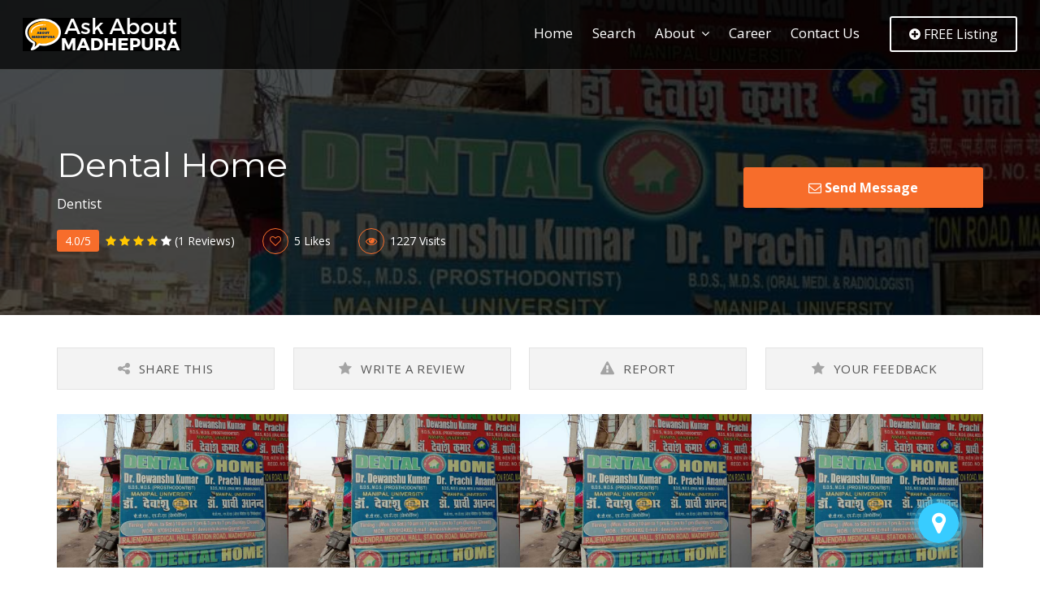

--- FILE ---
content_type: text/html; charset=UTF-8
request_url: https://www.askaboutmadhepura.com/detail/316/dental-home
body_size: 32878
content:

















<!DOCTYPE HTML>
<html lang="en">
<head>
   
   
<!-- Global site tag (gtag.js) - Google Analytics    -->
<script async src="https://www.googletagmanager.com/gtag/js?id=UA-125648813-1"></script>
<script>
  (function(i,s,o,g,r,a,m){i['GoogleAnalyticsObject']=r;i[r]=i[r]||function(){
  (i[r].q=i[r].q||[]).push(arguments)},i[r].l=1*new Date();a=s.createElement(o),
  m=s.getElementsByTagName(o)[0];a.async=1;a.src=g;m.parentNode.insertBefore(a,m)
  })(window,document,'script','https://www.google-analytics.com/analytics.js','ga');

  ga('create', 'UA-125648813-1', 'auto');
  ga('send', 'pageview');

</script>
<meta http-equiv="Content-Type" content="text/html; charset=utf-8">
<meta http-equiv="X-UA-Compatible" content="IE=edge">
<meta name="viewport" content="width=device-width,initial-scale=1">
<meta name="keywords" content="">
<meta name="description" content="Dental Home">
<title>Dental Home : Dentist</title>

<meta property="og:locale" content="en_US"/>
<meta property="og:site_name" content="Ask About Madhepura"/>
<meta property="og:image" content="https://www.askaboutmadhepura.com/common/images/listings/thumbnails/tn_dental-home-hsg6.jpg"/>
<meta property="og:url" content="https://www.askaboutmadhepura.com/detail/316/dental-home"/>
<meta property="og:title" content="Dental Home : Dentist"/>
<meta property="og:type" content="website"/>
<meta property="og:description" content="Dental Home"/>
<meta property="og:image:width" content=""/>
<meta property="og:image:height" content=""/>

<!--Bootstrap -->
<link rel="stylesheet" href="https://www.askaboutmadhepura.com/common/css/bootstrap.min.css" type="text/css">
<!--Custome Style -->
<link rel="stylesheet" href="https://www.askaboutmadhepura.com/common/css/style.css" type="text/css">
<!--OWL Carousel slider-->
<link rel="stylesheet" href="https://www.askaboutmadhepura.com/common/css/owl.carousel.css" type="text/css">
<!--FontAwesome Font Style -->
<link href="https://www.askaboutmadhepura.com/common/css/font-awesome.min.css" rel="stylesheet">
   <!-- SWITCHER -->
<style>
ul.ui-autocomplete {
    z-index: 1100;
}
</style> 
<style>
  .ui-autocomplete {
    max-height: 100px;
    overflow-y: auto;
    /* prevent horizontal scrollbar */
    overflow-x: hidden;
  }
  /* IE 6 doesn't support max-height
   * we use height instead, but this forces the menu to always be this tall
   */
  * html .ui-autocomplete {
    height: 100px;
  }
  </style> 
    <link rel="alternate stylesheet" type="text/css" href="https://www.askaboutmadhepura.com/common/switcher/css/orange.css" title="orange" media="all" data-default-color="true"/>
         
<!-- Fav and touch icons -->
<link rel="apple-touch-icon-precomposed" sizes="144x144" href="https://www.askaboutmadhepura.com/common/images/favicon-icon/apple-touch-icon-144-precomposed.png">
<link rel="apple-touch-icon-precomposed" sizes="72x72" href="https://www.askaboutmadhepura.com/common/images/favicon-icon/apple-touch-icon-72-precomposed.png">
<link rel="apple-touch-icon-precomposed" href="https://www.askaboutmadhepura.com/common/images/favicon-icon/apple-touch-icon-57-precomposed.png">
<link rel="shortcut icon" href="https://www.askaboutmadhepura.com/common/images/favicon-icon/favicon.png">
<!-- Google-Font-->
<link href="https://fonts.googleapis.com/css?family=Montserrat:300,400,500,700,800" rel="stylesheet"> 
<link href="https://fonts.googleapis.com/css?family=Open+Sans:300,400,600,700" rel="stylesheet"> 
<!-- HTML5 Shim and Respond.js IE8 support of HTML5 elements and media queries -->
<!-- WARNING: Respond.js doesn't work if you view the page via file:// -->
<!--[if lt IE 9]>
        <script src="https://oss.maxcdn.com/libs/html5shiv/3.7.0/html5shiv.js"></script>
        <script src="https://oss.maxcdn.com/libs/respond.js/1.4.2/respond.min.js"></script>
<![endif]-->  
</head>
<body>
<!-- Header -->
<header id="header">
    <nav class="navbar navbar-default navbar-fixed-top" data-spy="affix" data-offset-top="10">
        <div class="container">
          <div class="navbar-header">
            <div class="logo"> <a href="https://www.askaboutmadhepura.com/"><img src="https://www.askaboutmadhepura.com/common/images/logo.png" alt="image"/></a> </div>
            <button id="menu_slide" data-target="#navigation" aria-expanded="false" data-toggle="collapse" class="navbar-toggle collapsed" type="button"> 
                <span class="sr-only">Toggle navigation</span> 
                <span class="icon-bar"></span> 
                <span class="icon-bar"></span> 
                <span class="icon-bar"></span> 
            </button>
          </div>
          <div class="collapse navbar-collapse" id="navigation">
            <ul class="nav navbar-nav">
              <li ><a href="https://www.askaboutmadhepura.com/">Home</a></li>
              <li ><a href="javascript:void" data-toggle="modal" data-target="#search_modal">Search</a></li>
			   <li class="menu-item-has-children"><a href="#">About</a> <span class="arrow"></span>
              	<ul class="sub-menu">
                	<li><a href="https://www.askaboutmadhepura.com/about-us">About Us</a></li>
                	<li><a href="https://www.askaboutmadhepura.com/about-madhepura">About Madhepura</a></li>
                	<li><a href="https://www.askaboutmadhepura.com/team">About Our Team</a></li>
                 </ul>
              </li>
              <li><a href="https://www.askaboutmadhepura.com/career">Career</a></li>
              
              <li><a href="https://www.askaboutmadhepura.com/contact">Contact Us</a></li>
            </ul>
            <div class="submit_listing">
	            <a href="https://www.askaboutmadhepura.com/free-listing" class="btn outline-btn"><i class="fa  fa-plus-circle"></i> FREE Listing</a>
            </div>
          </div>
        </div>
    </nav>
</header>
<!-- /Header -->

				<!-- Listing-detail-Header -->
<section class="listing_detail_header style2_header parallex-bg" style="background-image: url(https://www.askaboutmadhepura.com/common/images/listings/dental-home-hsg6.jpg);">
	<div class="container">
    	<div class="div_zindex white-text">
        	<div class="row">
            	<div class="col-md-8">
                	<h1>Dental Home</h1>
                    <p>Dentist</p>
                    <div class="listing_rating">
                        <p><span class="review_score">4.0/5</span> 
                           <i class="fa fa-star active"></i> <i class="fa fa-star active"></i> <i class="fa fa-star active"></i> 
                           <i class="fa fa-star active"></i> <i class="fa fa-star"></i> 
                           (1 Reviews) </p>
                        <p class="listing_like"><a href="#"><i class="fa fa-heart-o"></i> 5 Likes</a></p>
                        <p class="listing_like"><a href="#"><i class="fa fa-eye"></i> 1227 Visits</a></p>
                    </div>
                </div>
                <div class="col-md-4">
                	<div class="pricing_info">
						                        <div class="listing_message"><a class="btn" data-toggle="modal" data-target="#message_modal"><i class="fa fa-envelope-o"></i> Send Message</a></div>
                    </div>
                </div>
            </div>
        </div>
    </div>
    <div class="dark-overlay"></div>
</section>
<!-- /Listing-detail-Header -->
<!-- Listings -->
<section class="listing_info_wrap listing_detail_2">
	<div class="container">
        	<div class="sidebar_wrap listing_action_btn">
                <ul>
                    <li><a data-toggle="modal" data-target="#share_modal"><i class="fa fa-share-alt"></i> Share This</a></li>
                    <li><a href="#writereview" class="js-target-scroll"> <i class="fa fa-star"></i> Write a Review</a></li>
                    <li><a data-toggle="modal" data-target="#report_modal"><i class="fa fa-exclamation-triangle"></i> Report</a></li>
                    <li><a href="#writereview" class="js-target-scroll"> <i class="fa fa-star"></i> Your Feedback</a></li>
                </ul>
            </div>
            
			            <div class="image_slider_wrap">
                <div id="listing_img_slider">
                    <div class="owl-carousel owl-theme">
					
                       <div class="item"><img src="https://www.askaboutmadhepura.com/common/images/listings/dental-home-hsg6.jpg" alt="Dental Home - Ask About Madhepura"></div>

					                    </div>    
                </div>
                <div class="view_map">
                    <a href="#single_map1" class="js-target-scroll"><i class="fa fa-map-marker"></i></a>
                </div>
            </div>
			            
            <div class="row">
			
			
                <!-- Sidebar -->
                 <div class="col-md-4" id="single_map1">
                    <div class="ElemoListing_sidebar">
                        <div class="sidebar_wrap listing_contact_info">
                            <div class="widget_title">
                                <h6 >Contact Info</h6>
                            </div>
                            <ul>
                                <li><i class="fa fa-user"></i> Dr. Dewanshu Kumar, Dr. Prachi Anand</li>
								
								                                <li><i class="fa fa-map-marker"></i> Dental Home,<br>Station Road,<br>Madhepura, Bihar - 852113</li>								
																
																
												
								                                <li onclick="callclick('mobile', 'Dental Home', '316')" ><i class="fa fa-mobile-phone"></i> 
								<a href="tel:8709124992">8709124992</a></li>
																 								
								<li><i class='fa fa-phone'></i>No Landline Available</li>								
																
								                                <li onclick="callclick('whatsapp', 'Dental Home', '316')" ><i class="fa fa-whatsapp"></i> 
								<a target="_blank"  href="https://api.whatsapp.com/send?phone=+918709124992&text=Hello,%20Just%20found%20you%20on%20AskAboutMadhepura.com%20portal%20!%20I%20need%20your%20service.">8709124992</a></li>
																									
								                                <li onclick="callclick('email', 'Dental Home', '316')" ><i class="fa fa-envelope"></i> 
								<a href="mailto:dewanshukumar@gmail.com">dewanshukumar@gmail.com</a></li>
																
								                            </ul>
                            <div class="social_links">
								
																
																
																
																
								
                            </div>
                        </div>
						
                        
						                    </div>
                </div>
                <!-- /Sidebar -->
			
                <div class="col-md-8">
                    <div class="ElemoListing_detail">
                        <div class="panel-group" id="accordion" role="tablist" aria-multiselectable="true">
                              <div class="panel panel-default">
                                <div class="panel-heading" role="tab" id="headingOne">
                                  <h4 class="panel-title">
                                    <a role="button" data-toggle="collapse" data-parent="#accordion" href="#description" aria-expanded="true" aria-controls="collapseOne">
                                     <i class="fa  fa-file-text-o"></i> Description</a>
                                    </a>
                                  </h4>
                                </div>
                                <div id="description" class="panel-collapse collapse in" role="tabpanel" aria-labelledby="headingOne">
                                  <div class="panel-body">
                                    <p>Dental Home</p>
                                  </div>
                                </div>
                              </div>
                              
							                                 <div class="panel panel-default">
                                <div class="panel-heading" role="tab" id="headingOne">
                                  <h4 class="panel-title">
                                    <a role="button" data-toggle="collapse" data-parent="#accordion" href="#alltags" aria-expanded="true" aria-controls="collapseOne">
                                     <i class="fa  fa-tags"></i> People also searched for</a>
                                    </a>
                                  </h4>
                                </div>
                                <div id="alltags" class="panel-collapse collapse in" role="tabpanel" aria-labelledby="headingOne">
                                  <div class="panel-body">
                                     <div class="post_tag">
									 <a href='https://www.askaboutmadhepura.com/search?tagToSearch=dental problem'>dental problem</a><a href='https://www.askaboutmadhepura.com/search?tagToSearch=dentist'>dentist</a>									</div>
                                  </div>
                                </div>
                              </div>
							                                
							                                
                              <div class="panel panel-default">
                                <div class="panel-heading" role="tab" id="headingThree">
                                  <h4 class="panel-title">
                                    <a class="collapsed" role="button" data-toggle="collapse" data-parent="#accordion" href="#opening_hours" aria-expanded="false" aria-controls="collapseThree"> <i class="fa fa-calendar-check-o"></i> Opening Hours</a>
                                  </h4>
                                </div>
                                <div id="opening_hours" class="panel-collapse collapse" role="tabpanel" aria-labelledby="headingThree">
                                  <div class="panel-body">
                                    <ul>
										
																				
                                        <li>
                                            <span class="hours_title"><i class="fa fa-clock-o"></i>Monday</span> 
                                            <span>8:00am</span> - <span>9:00pm</span>
                                        </li>
                                        <li>
                                            <span class="hours_title"><i class="fa fa-clock-o"></i>Tuesday</span> 
                                            <span>8:00am</span> - <span>9:00pm</span>
                                        </li>
                                        <li>
                                            <span class="hours_title"><i class="fa fa-clock-o"></i>Wednesday</span> 
                                            <span>8:00am</span> - <span>9:00pm</span>
                                        </li>
                                        <li>
                                            <span class="hours_title"><i class="fa fa-clock-o"></i>Thursday</span> 
                                            <span>8:00am</span> - <span>9:00pm</span>
                                        </li>
                                        <li>
                                            <span class="hours_title"><i class="fa fa-clock-o"></i>Friday</span> 
                                            <span>8:00am</span> - <span>9:00pm</span>
                                        </li>
                                        <li>
                                            <span class="hours_title"><i class="fa fa-clock-o"></i>Saturday</span> 
                                            <span>12:00am</span> - <span>9:00pm</span>
                                        </li>
                                        <li>
                                            <span class="hours_title"><i class="fa fa-clock-o"></i>Sunday</span> 
                                            <span>Closed</span>
                                        </li>
										                                    </ul>
                                  </div>
                                </div>
                              </div>
                        </div>
                        
								                        
                    </div>
                </div>
                
				
                <div class="col-md-12">
				
                        <!-- Review-List -->
                        <div class="reviews_list">
                            <div class="widget_title">
                                 <h4><span>1 Review(s) for</span> "Dental Home"</h4>
                             </div>
							 
							 							 
                            <div class="review_wrap">
                                <div class="review_author">
                                    <img src="https://www.askaboutmadhepura.com/common/images/94x94.jpg" alt="Dental Home - Ask About Madhepura">
                                    <figcaption>
                                        <h6>Rani singh</h6>
                                    </figcaption>
                                </div>
                                <div class="review_detail">
                                    <div class="listing_rating">
                                        <p><span class="review_score">5/5</span> 
										
										                                           <i class="fa fa-star active"></i> 
										                                           <i class="fa fa-star active"></i> 
										                                           <i class="fa fa-star active"></i> 
										                                           <i class="fa fa-star active"></i> 
										                                           <i class="fa fa-star active"></i> 
										                                           </p>
                                        <p><i class="fa fa-clock-o"></i> August 21, 2025</p>  
                                    </div>
									
                                    <p>Best dental treatment </p>
                                </div>
                            </div>
							                        </div>
                        <!-- /Review-List -->
                        
                        <!-- Review-Form -->
                        <div id="writereview" class="review_form">
                    	<div class="widget_title">
	                    	 <h4>Write a Review </h4>
                         </div>
						<form action="" method="post" name="ratingForm" id="ratingForm" onsubmit="return validateRadio()">
                        	<div class="form-group">
                            	<label class="form-label" id="rating-head">Your Rating for "Dental Home"</label>
                                <div class="listing_rating">
                                    <input name="rating" id="rating-1" value="1" type="radio" onclick="$('#rating-radio').val('5')" >
                                    <label for="rating-1" class="fa fa-star"></label>
                                    <input name="rating" id="rating-2" value="2" type="radio" onclick="$('#rating-radio').val('4')" >
                                    <label for="rating-2" class="fa fa-star"></label>
                                    <input name="rating" id="rating-3" value="3" type="radio" onclick="$('#rating-radio').val('3')" >
                                    <label for="rating-3" class="fa fa-star"></label>
                                    <input name="rating" id="rating-4" value="4" type="radio" onclick="$('#rating-radio').val('2')" >
                                    <label for="rating-4" class="fa fa-star"></label>
                                    <input name="rating" id="rating-5" value="5" type="radio" onclick="$('#rating-radio').val('1')" >
                                    <label for="rating-5" class="fa fa-star"></label>
                                </div>
								<div class="post_category replydiv" id="rating-reply" style="display:none;" onclick="$( '.replydiv' ).toggle('slow');">
	<a href="javascript:void"  >Please mark star ranking.</a>
</div>
                            </div>
                            <div class="form-group">
                            	<label class="form-label">Name*</label>
                                <input name="rating-name" type="text" placeholder="name" class="form-control" id="rating-name" required>
                                <input name="rating-bid" type="hidden" value="316" >
								<input name="rating-bname" type="hidden" value="Dental Home" >
                                <input name="rating-radio" id="rating-radio" type="hidden" value="" >
                            </div>
                            <div class="form-group">
                            	<label class="form-label">Mobile*</label>
                                <input name="rating-mobile" type="number" placeholder="mobile" class="form-control" id="rating-mobile" required>
                            </div>
                            <div class="form-group">
                            	<label class="form-label">Email</label>
                                <input name="rating-email" type="email" placeholder="email" class="form-control" id="rating-email" >
                            </div>
                            <div class="form-group">
                            	<label class="form-label">Review</label>
                                <textarea name="rating-message" cols="" rows="" class="form-control" placeholder="Yout Experience" id="rating-message"></textarea>
                            </div>
                            <div class="form-group">
                            	<input type="submit" class="btn" value="Submit Review" onclick="tmpfx();">
								<span id="rating-reply2"></span>
								
                            </div>
                        </form>
                    </div>
                        <!-- Review-Form -->
                </div>
				
				
            </div>
    </div>
</section>
<!-- /Listings -->

<!-- Similar-Listings -->
<section id="similar_listings" class="section-padding gray_bg">
	<div class="container">
		<div class="section-header text-center">
            <h2>Similar Listings </h2>
        </div>
        <div class="row">
		
			
			<div class='col-md-4 show_listing grid_col'>
            	  <div class="listing_wrap">
                    <div class="listing_img">
                        
                        <a href="https://www.askaboutmadhepura.com/detail/167/aman-poly-clinic"><img src="https://www.askaboutmadhepura.com/common/images/listings/aman-poly-clinic-dhd6.jpg" alt="Aman Poly Clinic - Ask About Madhepura" onerror="this.onerror=null;this.src='https://www.askaboutmadhepura.com/common/images/listings/ask-about-madhepura.jpg';"></a>
                    </div>
                    <div class="listing_info">
                        <div class="post_category">
                            <a href="https://www.askaboutmadhepura.com/detail/167/aman-poly-clinic">View Complete info</a>
                        </div>
                        <h4><a href="https://www.askaboutmadhepura.com/detail/167/aman-poly-clinic">Aman Poly Clinic</a></h4>
                        <p>clinic</p>
                        
                        <div class="listing_review_info">
                            <p><span class="review_score">4.0/5</span> 
                               <i class="fa fa-star active"></i> <i class="fa fa-star active"></i> <i class="fa fa-star active"></i> 
                               <i class="fa fa-star active"></i> <i class="fa fa-star"></i> 
                               (5 Reviews) </p>
                            <p class="listing_map_m"><i class="fa fa-map-marker"></i> Madhepura</p>
                        </div>
                    </div>
                </div></div>				
					<div class='col-md-4 show_listing grid_col'>
            	  <div class="listing_wrap">
                    <div class="listing_img">
                        
                        <a href="https://www.askaboutmadhepura.com/detail/166/dr-arun-kumar-mandal"><img src="https://www.askaboutmadhepura.com/common/images/listings/dr-arun-mandal-fgdg5.jpg" alt="Dr Arun Kumar Mandal - Ask About Madhepura" onerror="this.onerror=null;this.src='https://www.askaboutmadhepura.com/common/images/listings/ask-about-madhepura.jpg';"></a>
                    </div>
                    <div class="listing_info">
                        <div class="post_category">
                            <a href="https://www.askaboutmadhepura.com/detail/166/dr-arun-kumar-mandal">View Complete info</a>
                        </div>
                        <h4><a href="https://www.askaboutmadhepura.com/detail/166/dr-arun-kumar-mandal">Dr Arun Kumar Mandal</a></h4>
                        <p>doctor</p>
                        
                        <div class="listing_review_info">
                            <p><span class="review_score">4.0/5</span> 
                               <i class="fa fa-star active"></i> <i class="fa fa-star active"></i> <i class="fa fa-star active"></i> 
                               <i class="fa fa-star active"></i> <i class="fa fa-star"></i> 
                               (0 Reviews) </p>
                            <p class="listing_map_m"><i class="fa fa-map-marker"></i> Madhepura</p>
                        </div>
                    </div>
                </div></div>				
					<div class='col-md-4 show_listing grid_col'>
            	  <div class="listing_wrap">
                    <div class="listing_img">
                        
                        <a href="https://www.askaboutmadhepura.com/detail/162/dr-poonam-kumari"><img src="https://www.askaboutmadhepura.com/common/images/listings/ask-about-madhepura.jpg" alt="Dr. Poonam Kumari - Ask About Madhepura" onerror="this.onerror=null;this.src='https://www.askaboutmadhepura.com/common/images/listings/ask-about-madhepura.jpg';"></a>
                    </div>
                    <div class="listing_info">
                        <div class="post_category">
                            <a href="https://www.askaboutmadhepura.com/detail/162/dr-poonam-kumari">View Complete info</a>
                        </div>
                        <h4><a href="https://www.askaboutmadhepura.com/detail/162/dr-poonam-kumari">Dr. Poonam Kumari</a></h4>
                        <p>gynaecologist & obstetrician</p>
                        
                        <div class="listing_review_info">
                            <p><span class="review_score">4.0/5</span> 
                               <i class="fa fa-star active"></i> <i class="fa fa-star active"></i> <i class="fa fa-star active"></i> 
                               <i class="fa fa-star active"></i> <i class="fa fa-star"></i> 
                               (4 Reviews) </p>
                            <p class="listing_map_m"><i class="fa fa-map-marker"></i> Madhepura</p>
                        </div>
                    </div>
                </div></div>				
					<div class='col-md-4 show_listing grid_col'>
            	  <div class="listing_wrap">
                    <div class="listing_img">
                        
                        <a href="https://www.askaboutmadhepura.com/detail/195/ent-clinic"><img src="https://www.askaboutmadhepura.com/common/images/listings/ent-clinic-wfZzn.jpg" alt="Ent Clinic - Ask About Madhepura" onerror="this.onerror=null;this.src='https://www.askaboutmadhepura.com/common/images/listings/ask-about-madhepura.jpg';"></a>
                    </div>
                    <div class="listing_info">
                        <div class="post_category">
                            <a href="https://www.askaboutmadhepura.com/detail/195/ent-clinic">View Complete info</a>
                        </div>
                        <h4><a href="https://www.askaboutmadhepura.com/detail/195/ent-clinic">Ent Clinic</a></h4>
                        <p>ear, nose & throat specialist</p>
                        
                        <div class="listing_review_info">
                            <p><span class="review_score">4.0/5</span> 
                               <i class="fa fa-star active"></i> <i class="fa fa-star active"></i> <i class="fa fa-star active"></i> 
                               <i class="fa fa-star active"></i> <i class="fa fa-star"></i> 
                               (1 Reviews) </p>
                            <p class="listing_map_m"><i class="fa fa-map-marker"></i> Madhepura</p>
                        </div>
                    </div>
                </div></div><div class='col-md-4 show_listing grid_col'>
            	  <div class="listing_wrap">
                    <div class="listing_img">
                        
                        <a onclick="adCount(1);" href="https://askaboutmadhepura.com/common/images/listings/ad-ask-about-madhepura.jpg"><img src="https://www.askaboutmadhepura.com/common/images/listings/ad-ask-about-madhepura.jpg" alt="आस्क अबाउट मधेपुरा - Ask About Madhepura" onerror="this.onerror=null;this.src='https://www.askaboutmadhepura.com/common/images/listings/ask-about-madhepura.jpg';"></a>
                    </div>
                    <div class="listing_info">
                        <div class="post_category">
                            <a onclick="adCount(1);" href="https://askaboutmadhepura.com/common/images/listings/ad-ask-about-madhepura.jpg">Advertisement Space</a>
                        </div>
                        <h4><a onclick="adCount(1);" href="https://askaboutmadhepura.com/common/images/listings/ad-ask-about-madhepura.jpg">आस्क अबाउट मधेपुरा</a></h4>
                        <p>सब कुछ मिलेगा यहां...</p>
                        
                        <div class="listing_review_info">
                            <p><span class="review_score">4.0/5</span> 
                               <i class="fa fa-star active"></i> <i class="fa fa-star active"></i> <i class="fa fa-star active"></i> 
                               <i class="fa fa-star active"></i> <i class="fa fa-star"></i> 
                                </p>
                            <p class="listing_map_m"><i class="fa fa-map-marker"></i> Madhepura</p>
                        </div>
                    </div>
                </div></div>				
					<div class='col-md-4 show_listing grid_col'>
            	  <div class="listing_wrap">
                    <div class="listing_img">
                        
                        <a href="https://www.askaboutmadhepura.com/detail/57/maa-gahil-dental-care-centre"><img src="https://www.askaboutmadhepura.com/common/images/listings/maa-gahil-dental-56gdj.jpg" alt="Maa Gahil Dental Care Ce.. - Ask About Madhepura" onerror="this.onerror=null;this.src='https://www.askaboutmadhepura.com/common/images/listings/ask-about-madhepura.jpg';"></a>
                    </div>
                    <div class="listing_info">
                        <div class="post_category">
                            <a href="https://www.askaboutmadhepura.com/detail/57/maa-gahil-dental-care-centre">View Complete info</a>
                        </div>
                        <h4><a href="https://www.askaboutmadhepura.com/detail/57/maa-gahil-dental-care-centre">Maa Gahil Dental Care Ce..</a></h4>
                        <p>dental care centre</p>
                        
                        <div class="listing_review_info">
                            <p><span class="review_score">4.0/5</span> 
                               <i class="fa fa-star active"></i> <i class="fa fa-star active"></i> <i class="fa fa-star active"></i> 
                               <i class="fa fa-star active"></i> <i class="fa fa-star"></i> 
                               (6 Reviews) </p>
                            <p class="listing_map_m"><i class="fa fa-map-marker"></i> Madhepura</p>
                        </div>
                    </div>
                </div></div>				
					<div class='col-md-4 show_listing grid_col'>
            	  <div class="listing_wrap">
                    <div class="listing_img">
                        
                        <a href="https://www.askaboutmadhepura.com/detail/160/dr-jb-singh-clinic"><img src="https://www.askaboutmadhepura.com/common/images/listings/ask-about-madhepura.jpg" alt="Dr Jb Singh Clinic - Ask About Madhepura" onerror="this.onerror=null;this.src='https://www.askaboutmadhepura.com/common/images/listings/ask-about-madhepura.jpg';"></a>
                    </div>
                    <div class="listing_info">
                        <div class="post_category">
                            <a href="https://www.askaboutmadhepura.com/detail/160/dr-jb-singh-clinic">View Complete info</a>
                        </div>
                        <h4><a href="https://www.askaboutmadhepura.com/detail/160/dr-jb-singh-clinic">Dr Jb Singh Clinic</a></h4>
                        <p>doctor</p>
                        
                        <div class="listing_review_info">
                            <p><span class="review_score">4.0/5</span> 
                               <i class="fa fa-star active"></i> <i class="fa fa-star active"></i> <i class="fa fa-star active"></i> 
                               <i class="fa fa-star active"></i> <i class="fa fa-star"></i> 
                               (0 Reviews) </p>
                            <p class="listing_map_m"><i class="fa fa-map-marker"></i> Madhepura</p>
                        </div>
                    </div>
                </div></div>				
					<div class='col-md-4 show_listing grid_col'>
            	  <div class="listing_wrap">
                    <div class="listing_img">
                        
                        <a href="https://www.askaboutmadhepura.com/detail/43/surender-medical-hall"><img src="https://www.askaboutmadhepura.com/common/images/listings/surender-medical-hall-gfgf6et.jpg" alt="Surender Medical Hall - Ask About Madhepura" onerror="this.onerror=null;this.src='https://www.askaboutmadhepura.com/common/images/listings/ask-about-madhepura.jpg';"></a>
                    </div>
                    <div class="listing_info">
                        <div class="post_category">
                            <a href="https://www.askaboutmadhepura.com/detail/43/surender-medical-hall">View Complete info</a>
                        </div>
                        <h4><a href="https://www.askaboutmadhepura.com/detail/43/surender-medical-hall">Surender Medical Hall</a></h4>
                        <p>medical store</p>
                        
                        <div class="listing_review_info">
                            <p><span class="review_score">4.0/5</span> 
                               <i class="fa fa-star active"></i> <i class="fa fa-star active"></i> <i class="fa fa-star active"></i> 
                               <i class="fa fa-star active"></i> <i class="fa fa-star"></i> 
                               (0 Reviews) </p>
                            <p class="listing_map_m"><i class="fa fa-map-marker"></i> Madhepura</p>
                        </div>
                    </div>
                </div></div>				
					<div class='col-md-4 show_listing grid_col'>
            	  <div class="listing_wrap">
                    <div class="listing_img">
                        
                        <a href="https://www.askaboutmadhepura.com/detail/384/dr-sn-yadav"><img src="https://www.askaboutmadhepura.com/common/images/listings/dr-sn-hsgd9.jpg" alt="Dr Sn Yadav - Ask About Madhepura" onerror="this.onerror=null;this.src='https://www.askaboutmadhepura.com/common/images/listings/ask-about-madhepura.jpg';"></a>
                    </div>
                    <div class="listing_info">
                        <div class="post_category">
                            <a href="https://www.askaboutmadhepura.com/detail/384/dr-sn-yadav">View Complete info</a>
                        </div>
                        <h4><a href="https://www.askaboutmadhepura.com/detail/384/dr-sn-yadav">Dr Sn Yadav</a></h4>
                        <p>general physician</p>
                        
                        <div class="listing_review_info">
                            <p><span class="review_score">4.0/5</span> 
                               <i class="fa fa-star active"></i> <i class="fa fa-star active"></i> <i class="fa fa-star active"></i> 
                               <i class="fa fa-star active"></i> <i class="fa fa-star"></i> 
                               (0 Reviews) </p>
                            <p class="listing_map_m"><i class="fa fa-map-marker"></i> Madhepura</p>
                        </div>
                    </div>
                </div></div><div class='col-md-4 show_listing grid_col'>
            	  <div class="listing_wrap">
                    <div class="listing_img">
                        
                        <a onclick="adCount(2);" href="https://www.askaboutmadhepura.com/detail/1/tech-samadhan"><img src="https://www.askaboutmadhepura.com/common/images/listings/ad-techsamadhan2.jpg" alt="Tech Samadhan - Ask About Madhepura" onerror="this.onerror=null;this.src='https://www.askaboutmadhepura.com/common/images/listings/ask-about-madhepura.jpg';"></a>
                    </div>
                    <div class="listing_info">
                        <div class="post_category">
                            <a onclick="adCount(2);" href="https://www.askaboutmadhepura.com/detail/1/tech-samadhan">Advertisement Space</a>
                        </div>
                        <h4><a onclick="adCount(2);" href="https://www.askaboutmadhepura.com/detail/1/tech-samadhan">Tech Samadhan</a></h4>
                        <p>जैसी आवश्यकता वैसी वेबसाइट करे निर्माण</p>
                        
                        <div class="listing_review_info">
                            <p><span class="review_score">4.0/5</span> 
                               <i class="fa fa-star active"></i> <i class="fa fa-star active"></i> <i class="fa fa-star active"></i> 
                               <i class="fa fa-star active"></i> <i class="fa fa-star"></i> 
                                </p>
                            <p class="listing_map_m"><i class="fa fa-map-marker"></i> Madhepura</p>
                        </div>
                    </div>
                </div></div>				
					<div class='col-md-4 show_listing grid_col'>
            	  <div class="listing_wrap">
                    <div class="listing_img">
                        
                        <a href="https://www.askaboutmadhepura.com/detail/161/maya-oral-and-dental-clinic"><img src="https://www.askaboutmadhepura.com/common/images/listings/ask-about-madhepura.jpg" alt="Maya Oral And Dental Cli.. - Ask About Madhepura" onerror="this.onerror=null;this.src='https://www.askaboutmadhepura.com/common/images/listings/ask-about-madhepura.jpg';"></a>
                    </div>
                    <div class="listing_info">
                        <div class="post_category">
                            <a href="https://www.askaboutmadhepura.com/detail/161/maya-oral-and-dental-clinic">View Complete info</a>
                        </div>
                        <h4><a href="https://www.askaboutmadhepura.com/detail/161/maya-oral-and-dental-clinic">Maya Oral And Dental Cli..</a></h4>
                        <p>dental</p>
                        
                        <div class="listing_review_info">
                            <p><span class="review_score">4.0/5</span> 
                               <i class="fa fa-star active"></i> <i class="fa fa-star active"></i> <i class="fa fa-star active"></i> 
                               <i class="fa fa-star active"></i> <i class="fa fa-star"></i> 
                               (0 Reviews) </p>
                            <p class="listing_map_m"><i class="fa fa-map-marker"></i> Madhepura</p>
                        </div>
                    </div>
                </div></div>				
					<div class='col-md-4 show_listing grid_col'>
            	  <div class="listing_wrap">
                    <div class="listing_img">
                        
                        <a href="https://www.askaboutmadhepura.com/detail/196/rudraksh-dental-implant-centre-n-cosderma-aestheti"><img src="https://www.askaboutmadhepura.com/common/images/listings/rudraksh-clinic-s7se.jpg" alt="Rudraksh Dental Implant .. - Ask About Madhepura" onerror="this.onerror=null;this.src='https://www.askaboutmadhepura.com/common/images/listings/ask-about-madhepura.jpg';"></a>
                    </div>
                    <div class="listing_info">
                        <div class="post_category">
                            <a href="https://www.askaboutmadhepura.com/detail/196/rudraksh-dental-implant-centre-n-cosderma-aestheti">View Complete info</a>
                        </div>
                        <h4><a href="https://www.askaboutmadhepura.com/detail/196/rudraksh-dental-implant-centre-n-cosderma-aestheti">Rudraksh Dental Implant ..</a></h4>
                        <p>mouh, teeth & jaw disease specialis..</p>
                        
                        <div class="listing_review_info">
                            <p><span class="review_score">4.0/5</span> 
                               <i class="fa fa-star active"></i> <i class="fa fa-star active"></i> <i class="fa fa-star active"></i> 
                               <i class="fa fa-star active"></i> <i class="fa fa-star"></i> 
                               (20 Reviews) </p>
                            <p class="listing_map_m"><i class="fa fa-map-marker"></i> Madhepura</p>
                        </div>
                    </div>
                </div></div>				
					<div class='col-md-4 show_listing grid_col'>
            	  <div class="listing_wrap">
                    <div class="listing_img">
                        
                        <a href="https://www.askaboutmadhepura.com/detail/164/inner-vision-ultrasound"><img src="https://www.askaboutmadhepura.com/common/images/listings/ask-about-madhepura.jpg" alt="Inner Vision Ultrasound - Ask About Madhepura" onerror="this.onerror=null;this.src='https://www.askaboutmadhepura.com/common/images/listings/ask-about-madhepura.jpg';"></a>
                    </div>
                    <div class="listing_info">
                        <div class="post_category">
                            <a href="https://www.askaboutmadhepura.com/detail/164/inner-vision-ultrasound">View Complete info</a>
                        </div>
                        <h4><a href="https://www.askaboutmadhepura.com/detail/164/inner-vision-ultrasound">Inner Vision Ultrasound</a></h4>
                        <p>ultrasound</p>
                        
                        <div class="listing_review_info">
                            <p><span class="review_score">4.0/5</span> 
                               <i class="fa fa-star active"></i> <i class="fa fa-star active"></i> <i class="fa fa-star active"></i> 
                               <i class="fa fa-star active"></i> <i class="fa fa-star"></i> 
                               (0 Reviews) </p>
                            <p class="listing_map_m"><i class="fa fa-map-marker"></i> Madhepura</p>
                        </div>
                    </div>
                </div></div>				
					<div class='col-md-4 show_listing grid_col'>
            	  <div class="listing_wrap">
                    <div class="listing_img">
                        
                        <a href="https://www.askaboutmadhepura.com/detail/159/bone-clinic"><img src="https://www.askaboutmadhepura.com/common/images/listings/ask-about-madhepura.jpg" alt="Bone Clinic - Ask About Madhepura" onerror="this.onerror=null;this.src='https://www.askaboutmadhepura.com/common/images/listings/ask-about-madhepura.jpg';"></a>
                    </div>
                    <div class="listing_info">
                        <div class="post_category">
                            <a href="https://www.askaboutmadhepura.com/detail/159/bone-clinic">View Complete info</a>
                        </div>
                        <h4><a href="https://www.askaboutmadhepura.com/detail/159/bone-clinic">Bone Clinic</a></h4>
                        <p>doctor</p>
                        
                        <div class="listing_review_info">
                            <p><span class="review_score">4.0/5</span> 
                               <i class="fa fa-star active"></i> <i class="fa fa-star active"></i> <i class="fa fa-star active"></i> 
                               <i class="fa fa-star active"></i> <i class="fa fa-star"></i> 
                               (0 Reviews) </p>
                            <p class="listing_map_m"><i class="fa fa-map-marker"></i> Madhepura</p>
                        </div>
                    </div>
                </div></div><div class='col-md-4 show_listing grid_col'>
            	  <div class="listing_wrap">
                    <div class="listing_img">
                        
                        <a onclick="adCount(2);" href="https://www.askaboutmadhepura.com/detail/1/tech-samadhan"><img src="https://www.askaboutmadhepura.com/common/images/listings/ad-techsamadhan2.jpg" alt="Tech Samadhan - Ask About Madhepura" onerror="this.onerror=null;this.src='https://www.askaboutmadhepura.com/common/images/listings/ask-about-madhepura.jpg';"></a>
                    </div>
                    <div class="listing_info">
                        <div class="post_category">
                            <a onclick="adCount(2);" href="https://www.askaboutmadhepura.com/detail/1/tech-samadhan">Advertisement Space</a>
                        </div>
                        <h4><a onclick="adCount(2);" href="https://www.askaboutmadhepura.com/detail/1/tech-samadhan">Tech Samadhan</a></h4>
                        <p>जैसी आवश्यकता वैसी वेबसाइट करे निर्माण</p>
                        
                        <div class="listing_review_info">
                            <p><span class="review_score">4.0/5</span> 
                               <i class="fa fa-star active"></i> <i class="fa fa-star active"></i> <i class="fa fa-star active"></i> 
                               <i class="fa fa-star active"></i> <i class="fa fa-star"></i> 
                                </p>
                            <p class="listing_map_m"><i class="fa fa-map-marker"></i> Madhepura</p>
                        </div>
                    </div>
                </div></div>				
					<div class='col-md-4 show_listing grid_col'>
            	  <div class="listing_wrap">
                    <div class="listing_img">
                        
                        <a href="https://www.askaboutmadhepura.com/detail/265/dr-smt-saroj-singh"><img src="https://www.askaboutmadhepura.com/common/images/listings/dr-saroj-singh-hdg6.jpg" alt="Dr Smt Saroj Singh - Ask About Madhepura" onerror="this.onerror=null;this.src='https://www.askaboutmadhepura.com/common/images/listings/ask-about-madhepura.jpg';"></a>
                    </div>
                    <div class="listing_info">
                        <div class="post_category">
                            <a href="https://www.askaboutmadhepura.com/detail/265/dr-smt-saroj-singh">View Complete info</a>
                        </div>
                        <h4><a href="https://www.askaboutmadhepura.com/detail/265/dr-smt-saroj-singh">Dr Smt Saroj Singh</a></h4>
                        <p>gynaecology</p>
                        
                        <div class="listing_review_info">
                            <p><span class="review_score">4.0/5</span> 
                               <i class="fa fa-star active"></i> <i class="fa fa-star active"></i> <i class="fa fa-star active"></i> 
                               <i class="fa fa-star active"></i> <i class="fa fa-star"></i> 
                               (0 Reviews) </p>
                            <p class="listing_map_m"><i class="fa fa-map-marker"></i> Madhepura</p>
                        </div>
                    </div>
                </div></div>				
					<div class='col-md-4 show_listing grid_col'>
            	  <div class="listing_wrap">
                    <div class="listing_img">
                        
                        <a href="https://www.askaboutmadhepura.com/detail/715/dr-sachin"><img src="https://www.askaboutmadhepura.com/common/images/listings/ask-about-madhepura.jpg" alt="Dr. Sachin - Ask About Madhepura" onerror="this.onerror=null;this.src='https://www.askaboutmadhepura.com/common/images/listings/ask-about-madhepura.jpg';"></a>
                    </div>
                    <div class="listing_info">
                        <div class="post_category">
                            <a href="https://www.askaboutmadhepura.com/detail/715/dr-sachin">View Complete info</a>
                        </div>
                        <h4><a href="https://www.askaboutmadhepura.com/detail/715/dr-sachin">Dr. Sachin</a></h4>
                        <p>general physician and orthopedic an..</p>
                        
                        <div class="listing_review_info">
                            <p><span class="review_score">4.0/5</span> 
                               <i class="fa fa-star active"></i> <i class="fa fa-star active"></i> <i class="fa fa-star active"></i> 
                               <i class="fa fa-star active"></i> <i class="fa fa-star"></i> 
                               (0 Reviews) </p>
                            <p class="listing_map_m"><i class="fa fa-map-marker"></i> Madhepura</p>
                        </div>
                    </div>
                </div></div>				
					<div class='col-md-4 show_listing grid_col'>
            	  <div class="listing_wrap">
                    <div class="listing_img">
                        
                        <a href="https://www.askaboutmadhepura.com/detail/717/maa-bhagwati-dental-clinic-and-hospital"><img src="https://www.askaboutmadhepura.com/common/images/listings/ask-about-madhepura.jpg" alt="Maa Bhagwati Dental Clin.. - Ask About Madhepura" onerror="this.onerror=null;this.src='https://www.askaboutmadhepura.com/common/images/listings/ask-about-madhepura.jpg';"></a>
                    </div>
                    <div class="listing_info">
                        <div class="post_category">
                            <a href="https://www.askaboutmadhepura.com/detail/717/maa-bhagwati-dental-clinic-and-hospital">View Complete info</a>
                        </div>
                        <h4><a href="https://www.askaboutmadhepura.com/detail/717/maa-bhagwati-dental-clinic-and-hospital">Maa Bhagwati Dental Clin..</a></h4>
                        <p>oral cancer screening health counce..</p>
                        
                        <div class="listing_review_info">
                            <p><span class="review_score">4.0/5</span> 
                               <i class="fa fa-star active"></i> <i class="fa fa-star active"></i> <i class="fa fa-star active"></i> 
                               <i class="fa fa-star active"></i> <i class="fa fa-star"></i> 
                               (0 Reviews) </p>
                            <p class="listing_map_m"><i class="fa fa-map-marker"></i> Madhepura</p>
                        </div>
                    </div>
                </div></div>				
					<div class='col-md-4 show_listing grid_col'>
            	  <div class="listing_wrap">
                    <div class="listing_img">
                        
                        <a href="https://www.askaboutmadhepura.com/detail/675/rafique-swasthya-kendra"><img src="https://www.askaboutmadhepura.com/common/images/listings/rafique-shhs8.jpg" alt="Rafique Swasthya Kendra - Ask About Madhepura" onerror="this.onerror=null;this.src='https://www.askaboutmadhepura.com/common/images/listings/ask-about-madhepura.jpg';"></a>
                    </div>
                    <div class="listing_info">
                        <div class="post_category">
                            <a href="https://www.askaboutmadhepura.com/detail/675/rafique-swasthya-kendra">View Complete info</a>
                        </div>
                        <h4><a href="https://www.askaboutmadhepura.com/detail/675/rafique-swasthya-kendra">Rafique Swasthya Kendra</a></h4>
                        <p>joints pain</p>
                        
                        <div class="listing_review_info">
                            <p><span class="review_score">4.0/5</span> 
                               <i class="fa fa-star active"></i> <i class="fa fa-star active"></i> <i class="fa fa-star active"></i> 
                               <i class="fa fa-star active"></i> <i class="fa fa-star"></i> 
                               (0 Reviews) </p>
                            <p class="listing_map_m"><i class="fa fa-map-marker"></i> Madhepura</p>
                        </div>
                    </div>
                </div></div><div class='col-md-4 show_listing grid_col'>
            	  <div class="listing_wrap">
                    <div class="listing_img">
                        
                        <a onclick="adCount(2);" href="https://www.askaboutmadhepura.com/detail/1/tech-samadhan"><img src="https://www.askaboutmadhepura.com/common/images/listings/ad-techsamadhan2.jpg" alt="Tech Samadhan - Ask About Madhepura" onerror="this.onerror=null;this.src='https://www.askaboutmadhepura.com/common/images/listings/ask-about-madhepura.jpg';"></a>
                    </div>
                    <div class="listing_info">
                        <div class="post_category">
                            <a onclick="adCount(2);" href="https://www.askaboutmadhepura.com/detail/1/tech-samadhan">Advertisement Space</a>
                        </div>
                        <h4><a onclick="adCount(2);" href="https://www.askaboutmadhepura.com/detail/1/tech-samadhan">Tech Samadhan</a></h4>
                        <p>जैसी आवश्यकता वैसी वेबसाइट करे निर्माण</p>
                        
                        <div class="listing_review_info">
                            <p><span class="review_score">4.0/5</span> 
                               <i class="fa fa-star active"></i> <i class="fa fa-star active"></i> <i class="fa fa-star active"></i> 
                               <i class="fa fa-star active"></i> <i class="fa fa-star"></i> 
                                </p>
                            <p class="listing_map_m"><i class="fa fa-map-marker"></i> Madhepura</p>
                        </div>
                    </div>
                </div></div>				
					<div class='col-md-4 show_listing grid_col'>
            	  <div class="listing_wrap">
                    <div class="listing_img">
                        
                        <a href="https://www.askaboutmadhepura.com/detail/545/sangita-eye-care"><img src="https://www.askaboutmadhepura.com/common/images/listings/sangita-eye-shsg7.jpg" alt="Sangita Eye Care - Ask About Madhepura" onerror="this.onerror=null;this.src='https://www.askaboutmadhepura.com/common/images/listings/ask-about-madhepura.jpg';"></a>
                    </div>
                    <div class="listing_info">
                        <div class="post_category">
                            <a href="https://www.askaboutmadhepura.com/detail/545/sangita-eye-care">View Complete info</a>
                        </div>
                        <h4><a href="https://www.askaboutmadhepura.com/detail/545/sangita-eye-care">Sangita Eye Care</a></h4>
                        <p>eye specialist</p>
                        
                        <div class="listing_review_info">
                            <p><span class="review_score">4.0/5</span> 
                               <i class="fa fa-star active"></i> <i class="fa fa-star active"></i> <i class="fa fa-star active"></i> 
                               <i class="fa fa-star active"></i> <i class="fa fa-star"></i> 
                               (0 Reviews) </p>
                            <p class="listing_map_m"><i class="fa fa-map-marker"></i> Madhepura</p>
                        </div>
                    </div>
                </div></div>				
					<div class='col-md-4 show_listing grid_col'>
            	  <div class="listing_wrap">
                    <div class="listing_img">
                        
                        <a href="https://www.askaboutmadhepura.com/detail/309/barnett-homeo-pharmacy"><img src="https://www.askaboutmadhepura.com/common/images/listings/barnett-homeo-hhf8.jpg" alt="Barnett Homeo Pharmacy - Ask About Madhepura" onerror="this.onerror=null;this.src='https://www.askaboutmadhepura.com/common/images/listings/ask-about-madhepura.jpg';"></a>
                    </div>
                    <div class="listing_info">
                        <div class="post_category">
                            <a href="https://www.askaboutmadhepura.com/detail/309/barnett-homeo-pharmacy">View Complete info</a>
                        </div>
                        <h4><a href="https://www.askaboutmadhepura.com/detail/309/barnett-homeo-pharmacy">Barnett Homeo Pharmacy</a></h4>
                        <p>homeopathic doctor</p>
                        
                        <div class="listing_review_info">
                            <p><span class="review_score">4.0/5</span> 
                               <i class="fa fa-star active"></i> <i class="fa fa-star active"></i> <i class="fa fa-star active"></i> 
                               <i class="fa fa-star active"></i> <i class="fa fa-star"></i> 
                               (0 Reviews) </p>
                            <p class="listing_map_m"><i class="fa fa-map-marker"></i> Madhepura</p>
                        </div>
                    </div>
                </div></div>				
					<div class='col-md-4 show_listing grid_col'>
            	  <div class="listing_wrap">
                    <div class="listing_img">
                        
                        <a href="https://www.askaboutmadhepura.com/detail/437/computrized-homeo-clinic"><img src="https://www.askaboutmadhepura.com/common/images/listings/comp-homeo-aha6.jpg" alt="Computrized Homeo Clinic - Ask About Madhepura" onerror="this.onerror=null;this.src='https://www.askaboutmadhepura.com/common/images/listings/ask-about-madhepura.jpg';"></a>
                    </div>
                    <div class="listing_info">
                        <div class="post_category">
                            <a href="https://www.askaboutmadhepura.com/detail/437/computrized-homeo-clinic">View Complete info</a>
                        </div>
                        <h4><a href="https://www.askaboutmadhepura.com/detail/437/computrized-homeo-clinic">Computrized Homeo Clinic</a></h4>
                        <p>homeopathic doctor</p>
                        
                        <div class="listing_review_info">
                            <p><span class="review_score">4.0/5</span> 
                               <i class="fa fa-star active"></i> <i class="fa fa-star active"></i> <i class="fa fa-star active"></i> 
                               <i class="fa fa-star active"></i> <i class="fa fa-star"></i> 
                               (0 Reviews) </p>
                            <p class="listing_map_m"><i class="fa fa-map-marker"></i> Madhepura</p>
                        </div>
                    </div>
                </div></div>				
					<div class='col-md-4 show_listing grid_col'>
            	  <div class="listing_wrap">
                    <div class="listing_img">
                        
                        <a href="https://www.askaboutmadhepura.com/detail/732/mahtap-memorial-child-care-centre"><img src="https://www.askaboutmadhepura.com/common/images/listings/mahtap-memorial-child-care-centre-LHlNP.jpg" alt="Mahtap Memorial Child Ca.. - Ask About Madhepura" onerror="this.onerror=null;this.src='https://www.askaboutmadhepura.com/common/images/listings/ask-about-madhepura.jpg';"></a>
                    </div>
                    <div class="listing_info">
                        <div class="post_category">
                            <a href="https://www.askaboutmadhepura.com/detail/732/mahtap-memorial-child-care-centre">View Complete info</a>
                        </div>
                        <h4><a href="https://www.askaboutmadhepura.com/detail/732/mahtap-memorial-child-care-centre">Mahtap Memorial Child Ca..</a></h4>
                        <p>neonatologist child specialist</p>
                        
                        <div class="listing_review_info">
                            <p><span class="review_score">4.0/5</span> 
                               <i class="fa fa-star active"></i> <i class="fa fa-star active"></i> <i class="fa fa-star active"></i> 
                               <i class="fa fa-star active"></i> <i class="fa fa-star"></i> 
                               (0 Reviews) </p>
                            <p class="listing_map_m"><i class="fa fa-map-marker"></i> Madhepura</p>
                        </div>
                    </div>
                </div></div><div class='col-md-4 show_listing grid_col'>
            	  <div class="listing_wrap">
                    <div class="listing_img">
                        
                        <a onclick="adCount(1);" href="https://askaboutmadhepura.com/common/images/listings/ad-ask-about-madhepura.jpg"><img src="https://www.askaboutmadhepura.com/common/images/listings/ad-ask-about-madhepura.jpg" alt="आस्क अबाउट मधेपुरा - Ask About Madhepura" onerror="this.onerror=null;this.src='https://www.askaboutmadhepura.com/common/images/listings/ask-about-madhepura.jpg';"></a>
                    </div>
                    <div class="listing_info">
                        <div class="post_category">
                            <a onclick="adCount(1);" href="https://askaboutmadhepura.com/common/images/listings/ad-ask-about-madhepura.jpg">Advertisement Space</a>
                        </div>
                        <h4><a onclick="adCount(1);" href="https://askaboutmadhepura.com/common/images/listings/ad-ask-about-madhepura.jpg">आस्क अबाउट मधेपुरा</a></h4>
                        <p>सब कुछ मिलेगा यहां...</p>
                        
                        <div class="listing_review_info">
                            <p><span class="review_score">4.0/5</span> 
                               <i class="fa fa-star active"></i> <i class="fa fa-star active"></i> <i class="fa fa-star active"></i> 
                               <i class="fa fa-star active"></i> <i class="fa fa-star"></i> 
                                </p>
                            <p class="listing_map_m"><i class="fa fa-map-marker"></i> Madhepura</p>
                        </div>
                    </div>
                </div></div>				
										
					<div class='col-md-4 show_listing grid_col'>					
					<div class="listing_wrap">
                    <div class="listing_img">
                        
                        <a href="javascript:void"><img src="https://www.askaboutmadhepura.com/common/images/wip/work-in-progress-2.gif" alt="Ask About Madhepura" ></a>
                    </div>
                    <div class="listing_info">
                        <div class="post_category">
                            <a href="javascript:void">Work in progress...</a>
                        </div>
                        <h4><a href="javascript:void"></a></h4>
                        <p></p>
                        
                        <div class="listing_review_info">
                             
                        <div class="post_category">
                            <a href="javascript:void">We are continuously updating more informations about Madhepura...</a>
                        </div>
                            <p class="listing_map_m">- Ask About Madhepura Team</p>
							
                        </div>
                    </div>
					</div>					
					</div>				
        </div>
    </div>
</section>
<!-- /Similar-Listings -->


<!-- Share-Listing -->
<div id="share_modal" class="modal fade" tabindex="-1" role="dialog" aria-labelledby="mySmallModalLabel">
  <div class="modal-dialog" role="document">
    <div class="modal-content">
      <div class="modal-header">
        <button type="button" class="close" data-dismiss="modal" aria-label="Close"><span aria-hidden="true">×</span></button>
        <h3 class="modal-title">Share Listing</h3>
      </div>
      <div class="modal-body">
      	<div class="share_listing">
            <a href="https://www.facebook.com/sharer/sharer.php?kid_directed_site=0&u=http%3A%2F%2Fwww.askaboutmadhepura.com%2Fdetail%2F316%2Fdental-home&display=popup&ref=plugin&src=share_button" target="_blank"><i class="fa fa-facebook"></i></a>
			
            <a style="display:none" id="bigwhats" href="https://web.whatsapp.com//send?text=Dental+Home+-+Dentist+found+on+Ask+About+Madhepura+portal+-+http%3A%2F%2Fwww.askaboutmadhepura.com%2Fdetail%2F316%2Fdental-home+-+Ask+About+Madhepura" target="_blank"><i class="fa fa-whatsapp"></i></a>
			
            <a style="display:" id="smallwhats" href="whatsapp://send?text=Dental+Home+-+Dentist+found+on+Ask+About+Madhepura+portal+-+http%3A%2F%2Fwww.askaboutmadhepura.com%2Fdetail%2F316%2Fdental-home" target="_blank"><i class="fa fa-whatsapp"></i></a>
			
            <a onClick="window.open('https://twitter.com/intent/tweet?original_referer=http%3A%2F%2Fwww.askaboutmadhepura.com%2Fdetail%2F316%2Fdental-home&ref_src=twsrc%5Etfw&related=twitterapi%2Ctwitter&text=Dental+Home&tw_p=tweetbutton&url=http%3A%2F%2Fwww.askaboutmadhepura.com%2Fdetail%2F316%2Fdental-home&via=AskAboutMadhepura', '_blank')" href="#" target="_blank"><i class="fa fa-twitter"></i></a>
            <a href="https://www.linkedin.com/sharing/share-offsite/?url=http%3A%2F%2Fwww.askaboutmadhepura.com%2Fdetail%2F316%2Fdental-home" target="_blank"><i class="fa fa-linkedin"></i></a>
        </div>
      </div>
    </div>
  </div>
</div>
<!-- /Share-Listing -->

<!-- Email-to-Friends -->
<div id="email_friends_modal" class="modal fade" tabindex="-1" role="dialog" aria-labelledby="mySmallModalLabel">
  <div class="modal-dialog" role="document">
    <div class="modal-content">
      <div class="modal-header">
        <button type="button" class="close" data-dismiss="modal" aria-label="Close"><span aria-hidden="true">×</span></button>
        <h3 class="modal-title">Email to Friend</h3>
      </div>
      <div class="modal-body">
		<form action="" method="post" name="frminq" id="frminq" >
          <div class="form-group">
            <input class="form-control" placeholder="Your Name" type="text" id="email-name">
          </div>
          <div class="form-group">
            <input class="form-control" placeholder="Your Mobile" type="number" id="email-mobile">
          </div>
          <div class="form-group">
            <input class="form-control" placeholder="Your Email Address" type="email" id="email-email">
          </div>
          <div class="form-group">
            <input class="form-control" placeholder="Friend Email Address" type="email" id="email-email2">
          </div>
          <div class="form-group">
            <textarea rows="4" class="form-control" placeholder="Message" id="email-name"></textarea>
          </div>
          <div class="form-group">
            <input value="Submit" class="btn btn-block" type="submit" onclick="tmpfx();">
          </div>
        </form>
      </div>
    </div>
  </div>
</div>
<!-- /Email-to-Friends -->

<!-- Report -->
<div id="report_modal" class="modal fade" tabindex="-1" role="dialog" aria-labelledby="mySmallModalLabel">
  <div class="modal-dialog" role="document">
    <div class="modal-content">
      <div class="modal-header">
        <button type="button" class="close" data-dismiss="modal" aria-label="Close"><span aria-hidden="true">×</span></button>
        <h3 class="modal-title">Report This Listing</h3>
        <p>Please indicate what problem has been found!</p>
      </div>
      <div class="modal-body">
        
		<form action="" method="post" name="frminq" id="frminq" >
          <div class="form-group">
            <div class="radio">
                <input type="radio" name="problem-type" value="Duplicate Listing" id="problem-type_0" checked>
                <label for="problem-type_0">Duplicate Listing</label>
				<input name="problem-bid" type="hidden" value="316" >
				<input name="problem-bname" type="hidden" value="Dental Home" >
             </div>
             <div class="radio">
                <input type="radio" name="problem-type" value="Wrong Contact Info" id="problem-type_1">
                <label for="problem-type_1">Wrong Contact Info </label>
             </div>
             <div class="radio">
                <input type="radio" name="problem-type" value="Fake Listing" id="problem-type_2">
                <label for="problem-type_2">Fake Listing</label>
             </div>
             <div class="radio">
                <input type="radio" name="problem-type" value="Other Problem" id="problem-type_3">
                <label for="problem-type_3">Other Problem</label>
             </div>
          </div>
          <div class="form-group">
            <textarea rows="4" class="form-control" placeholder="Problem Description" id="problem-descrip" name="problem-descrip"></textarea>
          </div>
                            <div class="form-group">
                                <input name="problem-name" type="text" placeholder="name *" class="form-control" id="problem-name" required>
                            </div>
                            <div class="form-group">
                                <input name="problem-mobile" type="number" placeholder="mobile *" class="form-control" id="problem-mobile" required>
                            </div>
                            <div class="form-group">
                                <input name="problem-email" type="email" placeholder="email" class="form-control" id="problem-email">
                            </div>
          <div class="form-group">
			<span id="problem-reply"></span>
            <input value="Submit" class="btn btn-block" type="submit" onclick="tmpfx();">
          </div>
        </form>
      </div>
    </div>
  </div>
</div>
<!-- /Report -->

<!-- Send-Message -->
<div id="message_modal" class="modal fade" tabindex="-1" role="dialog" aria-labelledby="mySmallModalLabel">
  <div class="modal-dialog" role="document">
    <div class="modal-content">
      <div class="modal-header">
        <button type="button" class="close" data-dismiss="modal" aria-label="Close"><span aria-hidden="true">×</span></button>
        <h3 class="modal-title">Send Message</h3>
      </div>
      <div class="modal-body">
		<form action="" method="post" name="frminq" id="frminq" >
          <div class="form-group">
          	<input type="text" class="form-control" placeholder="Name*" name="msg-name" required>
            <input name="msg-bid" type="hidden" value="316" >
            <input name="msg-bname" type="hidden" value="Dental Home" >
            <input name="msg-bemail" type="hidden" value="dewanshukumar@gmail.com" >
          </div>
          <div class="form-group">
          	<input type="number" class="form-control" placeholder="Mobile*" name="msg-mobile" required>
          </div>
          <div class="form-group">
          	<input type="email" class="form-control" placeholder="Email" name="msg-email">
          </div>
          <div class="form-group">
            <textarea rows="4" class="form-control" placeholder="Message" name="msg-message" required></textarea>
          </div>
          <div class="form-group">
            <input value="Send Message" class="btn btn-block" type="submit" onclick="tmpfx();">
          </div>
        </form>
      </div>
    </div>
  </div>
</div>
<!-- /Send-Message -->
<style>
.bottomfixedPos{
	display:none;
}
.bottomfixedPosSpan{
	 width: 50%;
	float: left;
	position: relative;
    min-height: 1px;
    padding-left: 15px;
    padding-right: 15px;
    box-sizing: border-box;
}

@media (max-width: 767px){
.bottomfixedPos{
	display:block;
	height:3em;
	color:#fff;
	width:100%;
	margin-left:0;
	background:#3b5998;
	position:fixed;
	bottom:-1px;
	opacity:1;
	z-index:100001;
}
}
</style>

<script>
function goToLink(n){
	if(n==0) window.open('tel:+918860636366', '_blank');
	else if(n==2) window.open('https://api.whatsapp.com/send?phone=+918860636366', '_blank');
	else if(n==1) window.open('https://www.facebook.com/hargharsewa/', '_blank');
	else if(n==3) window.open('https://www.askaboutmadhepura.com/free-listing', '_self');
}
</script>
<div class="bottomfixedPos">
	<span class=" bottomfixedPosSpan fa fa-search" style="text-align:center;background:#f76d2b;height:3em;padding-top:10px;font-size:1.7em;" data-toggle="modal" data-target="#search_modal" > Search</span> 
	<span class=" bottomfixedPosSpan fa  fa-plus-circle " style="text-align:center; color:#1e365c; background:#ffa500; font-weight:bold;  height:3em;padding-top:10px;font-size:1.7em;" onClick="goToLink(3);" >Free Listing</span> 
	<span class=" bottomfixedPosSpan fa fa-facebook hidden" style="text-align:center;padding-top:10px;height:3em;padding-top:12px;font-size:1.7em;" onClick="goToLink(1);"></span>
	<span class=" bottomfixedPosSpan fa fa-whatsapp hidden" style="color:#fff;text-align:center;padding-top:10px;height:3em;background:#01a185;padding-top:12px;font-size:1.7em;" onClick="goToLink(2);"></span>
</div>

<!-- Send-Message -->
<div id="search_modal" class="modal fade" tabindex="-1" role="dialog" aria-labelledby="mySmallModalLabel">
  <div class="modal-dialog" role="document">
    <div class="modal-content">
      <div class="modal-header">
        <button type="button" class="close" data-dismiss="modal" aria-label="Close"><span aria-hidden="true">×</span></button>
        <h3 class="modal-title">Select & Search</h3>
      </div>
      <div class="modal-body">
		<form action="https://www.askaboutmadhepura.com/search" method="get">
                	<div class="form-group select">
                   		<select class="form-control" id="selectToSearch" name="selectToSearch" onchange="this.form.submit()">
							<option value="">What are you looking for?</option>
						
																	
								<option value="website-design" >Website Design</option>
																	
								<option value="astrologer" >Astrologer</option>
																	
								<option value="advocate" >Advocate</option>
																	
								<option value="agri-product" >Agriculture Products - Seeds Fertilizers</option>
																	
								<option value="air-train-tickets-vehicle-booking" >Air, Train Tickets & Vehicle Booking</option>
																	
								<option value="bag-luggage-shop" >Bag Luggage Shop</option>
																	
								<option value="bakery-shop" >Bakery Cake Pastry</option>
																	
								<option value="bank" >Bank</option>
																	
								<option value="bartan-shop" >Bartan Shop</option>
																	
								<option value="beauty-parlour" >Beauty Parlour</option>
																	
								<option value="beauty-products" >Beauty Products</option>
																	
								<option value="builder-interior-decorator" >Builder / Interior Decorator / Hardware Store</option>
																	
								<option value="ca-accountant" >CA & Accountant</option>
																	
								<option value="college" >College</option>
																	
								<option value="computer-hardware-software" >Computer Hardware Software</option>
																	
								<option value="courier" >Courier</option>
																	
								<option value="cycle-store" >Cycle Store</option>
																	
								<option value="design-print" >Design & Print</option>
																	
								<option value="doctor" >Doctor</option>
																	
								<option value="driver" >Driver</option>
																	
								<option value="electricals-store" >Electricals Store</option>
																	
								<option value="electronics-store" >Electronics Store</option>
																	
								<option value="fruits-vegetables" >Fruits & Vegetables</option>
																	
								<option value="furniture-shop" >Furniture Shop</option>
																	
								<option value="garbage-cleaner" >Garbage Cleaner</option>
																	
								<option value="garments-shop" >Garments Shop</option>
																	
								<option value="general-store" >General Store</option>
																	
								<option value="home-aapliance-repairing-service" >Home Appliance Repair Shop</option>
																	
								<option value="hospital" >Hospital</option>
																	
								<option value="hostel" >Hostel</option>
																	
								<option value="hotel" >Hotel</option>
																	
								<option value="institute-coaching" >Institute / Coaching</option>
																	
								<option value="internet-service" >Internet Online Services</option>
																	
								<option value="jeweller" >Jeweller</option>
																	
								<option value="dry-cleaner" >Laundry Iron Dry Clean</option>
																	
								<option value="lpg-gas" >LPG Gas Provider</option>
																	
								<option value="motor-parts-shop" >Machinery Motor Parts</option>
																	
								<option value="marriage-and-function-services" >Marriage and Function Services</option>
																	
								<option value="meat-shop" >Meat Chicken Egg Shop</option>
																	
								<option value="media" >Media</option>
																	
								<option value="medical" >Medical</option>
																	
								<option value="mobile-store-network-outlet" >Mobile Store & Network Outlet</option>
																	
								<option value="mochi" >Mochi Cobbler</option>
																	
								<option value="motor-garage-car-motorcycle-mechanic" >Motor Garage, Car-Motorcycle Mechanic</option>
																	
								<option value="motor-parts-shop" >Motor Parts Shop</option>
																	
								<option value="musical-instruments-shop" >Musical Instruments Shop</option>
																	
								<option value="optical-shop" >Optical Shop</option>
																	
								<option value="paan-shop" >Paan Shop</option>
																	
								<option value="petrol-pump" >Petrol Pump</option>
																	
								<option value="pg" >PG</option>
																	
								<option value="property-sale-purchase" >Property Sale-Purchase</option>
																	
								<option value="restaurant" >Restaurant</option>
																	
								<option value="rooms-on-rent" >Rooms on Rent</option>
																	
								<option value="saloon" >Saloon</option>
																	
								<option value="school" >School</option>
																	
								<option value="shoe-shop" >Shoe Shop</option>
																	
								<option value="shopping-mall" >Shopping Mall</option>
																	
								<option value="sports-items-shop" >Sports Items Shop</option>
																	
								<option value="stationary-shop" >Stationary Shop</option>
																	
								<option value="studio" >Studio Videography</option>
																	
								<option value="sweet-snacks-shop" >Sweet Snacks Shop</option>
																	
								<option value="tailor" >Tailor</option>
																	
								<option value="tea-stall" >Tea Stall</option>
																	
								<option value="vehicle-dealer" >Vehicle Dealer</option>
																	
								<option value="watch-shop" >Watch Sale Service Shop</option>
																	
								<option value="xray-pathalogy-lab" >X Ray - Pathalogy Lab</option>
																	
								<option value="others" >Others</option>
								                    </select>
                    </div>
                    <div class="form-group " >
                   		<input type="text" class="form-control" id="tags" name="typeToSearch" placeholder="Type to search...">
                    </div>
                    <div class="form-group search_btn hidden" >
                    	<input type="submit" value="Search" class="btn btn-block">
                    </div>
                </form>
      </div>
    </div>
  </div>
</div>
<!-- /Send-Message -->

<!-- Footer -->

<style>
@media (min-width:700px){
	.stickyMargin {margin-bottom: 0em;}
}
@media (max-width:701px){
	.stickyMargin {margin-bottom: 3em;}
}
	</style>
<footer id="footer" class="parallex-bg footer_style_3 stickyMargin">
	<div class="dark-overlay"></div>
    	<div class="container">
        	<div class="row">
            	<div class="col-md-3">
                	<div class="footer_widgets">
                        <div class="footer_nav">
                        	<h5>Important Links</h5>
                            <ul>
                                <li><a href="https://www.askaboutmadhepura.com/">Home</a></li>
                                <li><a href="javascript:void" data-toggle="modal" data-target="#search_modal" >Search</a></li>
                                <li><a href="https://www.askaboutmadhepura.com/about-us">About us</a></li>
                                <li><a href="https://www.askaboutmadhepura.com/about-madhepura">About Madhepura</a></li>
                                <li><a href="https://www.askaboutmadhepura.com/team">Our Team</a></li>
                                <li><a href="https://www.askaboutmadhepura.com/contact">Contact</a></li>
                                <li><a href="https://www.askaboutmadhepura.com/privacy-policy">Privacy Policy</a></li>
                                <li><a href="https://www.askaboutmadhepura.com/free-listing">Add Your FREE Listing</a></li>
                            </ul>
                        </div>
                    </div>
                </div>
                
            	<div class="col-md-4">
                	<div class="footer_widgets">
                        <div class="footer_nav">
                        	<h5>Quick Search</h5>
                            <ul>
							
							                                <li><a href="https://www.askaboutmadhepura.com/search?selectToSearch=advocate">Advocate in Madhepura</a></li>
                                                                <li><a href="https://www.askaboutmadhepura.com/search?selectToSearch=air-train-tickets-vehicle-booking">Air, Train Tickets & Vehicle Booking in Madhepura</a></li>
                                                                <li><a href="https://www.askaboutmadhepura.com/search?selectToSearch=school">School in Madhepura</a></li>
                                                                <li><a href="https://www.askaboutmadhepura.com/search?selectToSearch=hotel">Hotel in Madhepura</a></li>
                                                                <li><a href="https://www.askaboutmadhepura.com/search?selectToSearch=college">College in Madhepura</a></li>
                                                                <li><a href="https://www.askaboutmadhepura.com/search?selectToSearch=general-store">General Store in Madhepura</a></li>
                                                                <li><a href="https://www.askaboutmadhepura.com/search?selectToSearch=doctor">Doctor in Madhepura</a></li>
                                                                <li><a href="https://www.askaboutmadhepura.com/search?selectToSearch=website-design">Website Design in Madhepura</a></li>
                                                            </ul>
                        </div>
                    </div>
                </div>
                <div class="col-md-4 hidden">
                	<div class="footer_widgets">
                    	<div class="footer_contact">
                        	<ul>
                                <li>
                                	<i class="fa fa-whatsapp" aria-hidden="true"></i>
                                    <span ><a href="javascript:void" onclick='window.open("https://api.whatsapp.com/send?phone=+9172800-55200&text=Hello%20AskAboutMadhepura.com%21%20I%20need%20some%20help%20in%20madhepura.", "_blank")' >+91-72800-55200</a></span>
                                    <span ><a href="javascript:void" onclick='window.open("https://api.whatsapp.com/send?phone=+9172800-55200&text=Hello%20AskAboutMadhepura.com%21%20I%20need%20some%20help%20in%20madhepura.", "_blank")' >Just Click & Start Whatsapp</a></span>
                                    
                                </li>
                            	<li>
                                	<i class="fa fa-envelope" aria-hidden="true"></i>
                                    <span style="font-size: 20px;"><a href="mailto:contact@askaboutmadhepura.com">contact@AskAboutMadhepura.com</a></span>
                                </li>
                            </ul>
                        </div>
                    </div>
                </div>
                <div class="col-md-4 col-md-offset-1">
                	<div class="footer_widgets">
                        <h5>Our Newsletter</h5>
                        <div class="newsletter_wrap">
                            
							<form action="" method="post" name="subsForm" id="subsForm" >
                                <input type="email" name="subs-email" class="form-control" placeholder="Enter Email Address" required>
                                <input type="submit" value="Subscribe" class="btn" onclick="tmpfx();">
                            </form>
                        </div>
                        
                        <div class="follow_us">
                            <ul>
                                <li><a href="javascript:void" onclick='window.open("https://www.facebook.com/AskAboutMadhepura", "_blank")'  ><i class="fa fa-facebook" aria-hidden="true"></i></a></li>
                            </ul>
                        </div>
                        
                        
                        
                        
                    </div>
                </div>
            </div>
        </div>
   
    <div class="footer_bottom">
    	<div class="container">
        	<div class="row">            	
                <div class="col-md-12">
            		<p>© <script>document.write(new Date().getFullYear());</script> Ask About Madhepura - 1st Search Engine - For Madhepura - By Madhepura | Powered by <a href="https://techsamadhan.in/" target="_blank">TechSamadhan.in</a></p>
                </div>
            </div>
        </div>
    </div>
</footer> 
<!-- /Footer -->


<!-- Scripts --> 
<script src="https://www.askaboutmadhepura.com/common/js/jquery.min.js"></script>
<script src="https://www.askaboutmadhepura.com/common/js/bootstrap.min.js"></script> 
<script src="https://www.askaboutmadhepura.com/common/js/interface.js"></script> 
<!--Carousel-JS--> 
<script src="https://www.askaboutmadhepura.com/common/js/owl.carousel.min.js"></script>    
 <!--Switcher-->
<script src="https://www.askaboutmadhepura.com/common/switcher/js/switcher.js"></script>
  <link rel="stylesheet" href="https://www.askaboutmadhepura.com/common/css/jquery-ui.css">
  <script src="https://www.askaboutmadhepura.com/common/js/jquery-1.12.4.js"></script>
  <script src="https://www.askaboutmadhepura.com/common/js/jquery-ui.js"></script>     
	<script>function tmpfx(){ document.cookie='unm='+'123'; }</script>
</body>
</html>
	
<script>
function adCount(id)
{	
	if(id=='' || id==0)
	return;
	url = $(location).attr("href");
	
	//alert(url);return false;
	
			var json = { "id" : id, "url" : url };
			
			var url = "https://www.askaboutmadhepura.com/aampage/callModel/adCount";

			$.ajax({
				url: url,
				dataType: 'json',
				type: 'POST',
				data: json,
				success: function(data, textStatus, XMLHttpRequest)
				{
					//alert(data);
					//console.warn(data);
				},
				error: function(XMLHttpRequest, textStatus, errorThrown)
				{
					//alert(0);
					// Error 
					//alert(errorThrown);
					//console.warn(XMLHttpRequest.responseText);
					//alert('Please Retry or Refresh the page.'+XMLHttpRequest+' == '+textStatus+' == '+errorThrown);
				}
			});
			
			// Loading message
			//$("#"+mode+"Reply").html('<img src="https://www.askaboutmadhepura.com/common/images/download.gif" title="processing" alt="har ghar sewa processing.." />');
}
</script>
<script>
	   function validateRadio(){
		   mode='rating-';		   
		  // alert($("#"+mode+"1").val());
		  			
			if($("#"+mode+"radio").val() == '')	{
				
				//alert($("#"+mode+"-"+cols[i]).val());
				$("#"+mode+"1").focus();
				$("#"+mode+"reply").show('slow');
				$("#"+mode+"reply2").html("Please mark star ranking also.");
				return false;				
			}
		}

	   function isValidFile(){
		   mode='lis-';
		   var userfile = $("#"+mode+"image").val();
		   if(userfile=='')return;
		   //alert("isValidFile="+i+userfile);
			var extArray = 'jpg|png';
			extArray = extArray.split('|');			
			var ext = (userfile.substring(userfile.lastIndexOf(".")+1));
			
			if(extArray.indexOf(ext) < 0){
			
				$("#"+mode+"reply").html("Input Error: Please select only JPG or PNG image format.");
				return false;
			}
			
			if($("#"+mode+"image").files[0].size>5120000 )	{
				
				//alert($("#"+mode+"-"+cols[i]).val());
				$("#"+mode+"reply").html("Input Error: Please select only max 5 MB image size.");
				return false;				
			}
		}
</script>

<script>
$(window).load(function() {
	
        var viewportWidth = $(window).width();
        if (viewportWidth > 600) {
            $("#smallwhats").hide();
            $("#bigwhats").show();
        }
		else {
            $("#smallwhats").show();
            $("#bigwhats").hide();
        }
     });

    $(window).resize(function () {
		
        var viewportWidth = $(window).width();
        if (viewportWidth > 600) {
            $("#smallwhats").hide();
            $("#bigwhats").show();
        }
		else {
            $("#smallwhats").show();
            $("#bigwhats").hide();
        }
    });
    
    
function callclick(clickFor, bname, bid)
{	
	url = $(location).attr("href");
	
	//alert(url);return false;
	
			var json = { "mode" : clickFor, "bid" : bid , "bname" : bname , "url" : url };
			
			var url = "https://www.askaboutmadhepura.com/aampage/callModel/callclick";

			$.ajax({
				url: url,
				dataType: 'json',
				type: 'POST',
				data: json,
				success: function(data, textStatus, XMLHttpRequest)
				{
					//alert(data);
					//$("#"+mode+"Reply").html(data.reply);
								
					//$("input[type=text], textarea").val("");
				},
				error: function(XMLHttpRequest, textStatus, errorThrown)
				{
					// Error 
					//alert(errorThrown);
					//console.warn(XMLHttpRequest.responseText);
					//alert('Please Retry or Refresh the page.'+XMLHttpRequest+' == '+textStatus+' == '+errorThrown);
				}
			});
			
			// Loading message
			//$("#"+mode+"Reply").html('<img src="https://www.askaboutmadhepura.com/common/images/download.gif" title="processing" alt="har ghar sewa processing.." />');
}
</script>


  
 <script>
  $( function() {
    var availableTags = ["website-design","astrologer","advocate","agri-product","air-train-tickets-vehicle-booking","bag-luggage-shop","bakery-shop","bank","bartan-shop","beauty-parlour","beauty-products","builder-interior-decorator","ca-accountant","college","computer-hardware-software","courier","cycle-store","design-print","doctor","driver","electricals-store","electronics-store","fruits-vegetables","furniture-shop","garbage-cleaner","garments-shop","general-store","home-aapliance-repairing-service","hospital","hostel","hotel","institute-coaching","internet-service","jeweller","dry-cleaner","lpg-gas","motor-parts-shop","marriage-and-function-services","meat-shop","media","medical","mobile-store-network-outlet","mochi","motor-garage-car-motorcycle-mechanic","musical-instruments-shop","optical-shop","paan-shop","petrol-pump","pg","property-sale-purchase","restaurant","rooms-on-rent","saloon","school","shoe-shop","shopping-mall","sports-items-shop","stationary-shop","studio","sweet-snacks-shop","tailor","tea-stall","vehicle-dealer","watch-shop","xray-pathalogy-lab","others","tech samadhan","website designing","seo","app development","it services","digital marketing","software development","hardware","it consultancy","a to z consultancy","event management & catering service","event management","catering","sweety tank safai","tank safai","toilet tank cleaner","akshar distribution","agarbatti supplier","agarbatti wholesaler retailer distributor","m.k. consultant","architects - interior - designers - vaastu planners","architect","interior designer","vaastu planner","shri ganpati enterprise","pashu aahar","animal fodder","animal feed","hotel sandhya","rooms on rent","girls hostel","pg for girls","dd girls hostel","indraj furnitures","furnitures","furniture","table almirah","bed","dressing table","wardrobe","trilok sajawat evm puja path kendra","puja samagri ki prasidh dukan","pujan samagri","jadi buti shop","g.s.m. planet home","electronic home appliances","gsm planet home","maheshwar singh memorial hospital","child & eye hospital","child hospital","eye hospital","child specialist","eye specialist","rani herbal beauty parlour","beauty parlour","herbal beauty","facial","ladies saloon","parlour makeup center","hariom musical band","musical band","band for events","orchestra","arkestra","maa advertising agency","advertising agency","coaching center","coaching competitive exam & english spoken","competitive exam","english speaking","shringar chhurii ghar suhag mahal","cosmetic goods shop","fashion","cosmetics shop","cosmetic products","dtdc m/s maya enterprises","courier service","parcel","sanjiv consumer & cosmetics products","consumer & cosmetics products","consumer products","cosmetics products","dinesh jee shringar wholesale shop","prakriti agarbatti works","fmcg products supplier","anant sajawat kendra","new bharti electronics","electronics wholesale counter","electronics parts","electronics wholesaler","aditya arogya sansthan","chitrabharti digital studio","photography & videography","videography","photography","aastha internet","online internet solution","online form","internet","cyber cafe","lucknow sweets house","sweets shop","breakfast luch dinner","sunita ladies beauty parlour","beauty services","manoj jeans corner","garments shop","jeans shop","touch & glow herbal ladies beauty parlour","beauty parlour - fully ac","bridal makeup","makeover","madhepura times","madhepura's 1st news portal","news portal","bhanu electronics","led lighting solutions","lighting","decoration","event decoration","hindustan general store","grocery store","daily need products","grocery items","general store","jyoti kumar singh advocate","lawyer","court","tulsi flower decorator","flower decorator","event decorator","decorator","anshu tanker safety","safety tank","kiran pharma","surgical & medical equipments","surgical medical equipments","kiran traders & kiran drug store","animal feed and medicine","wholesale / retail animal feed & medicine","the life care hospital","multispecialty hospital","24x7 hospital","icu","nicu","iccu","picu","sicu","surender medical hall","medical store","medicine","maa gitanjali digital studio","photo shoot","photo","pan card","roshan motorcycle workshop","mechanic","garage","satish memorial hospital & research centre","mbbs","sri om sai hospital and endoscopy centre","advocate civil court madhepura","civil court","azad opticals","opticals","chasma","frame","eyeglasses","spectacles","laziz pizza","pizza restaurant","pizza","pizza home delivery","hotel mid way","rooms","pradhi yadav hospital","surgical & maternity centre","surgical centre","maternity centre","rani lassi bhandar","lassi","thanda","cold drink","dharmender videography","video graphy","video","camera","photostudio","dileep video movies","live","projecter","maa gahil dental care centre","dental care centre","dental","dentist","ghar grihasthi store","daily use items","grocery shop","nishanth dental hospital and implant centre","implant","purani jadi buti and sajawat centre","jadi bootee","jadi butee","ajay gents parlour","gents parlour","sri balaji dental hospital","oral","sk cyber cafe and mobile care","online cafe","photocopy","lamination","online forms","resume","passport","sajan general store","dainik jagran","maa durga vaishnav hotel","sweets and snacks","sweets","samosa","jalebi","zaika","non veg","lunch","dinner","breakfast","accuworld","under garments","inner","bharat  electrical works","electricals","fan motor winding inverter repair","jay hanuman vastralaya","garments","cloth","hotel s.k.","ac rooms","luxurious room","soni kirana and general store","mobile shop","all brand mobiles","samsung","apple","iphone","mi","xiaomi","sagar electronic","electronic","electronics shop","fan","tv","computer","speaker","raj dahi store","dahi store","dahi","curd","doodh","panir","ghee","khoa","milk","new manish medical hall","ladies tailors sakhi","tailors","prashant enterprises","vadilal ice cream","icecream","cream bell","ice cream","saraswati pustak mandir","book shop","cbse ncert school books","college books","university books","b.ed books","m.ed books","medical engineering books","ignou law books","stationary","pen","pencil","bank of india","state bank of india","sbi","icici","indian bank","bank of baroda","allahabad bank","canara bank","corporation bank","punjab national bank","pnb","union bank of india","central bank of india","airtel exclusive outlet","airtel","airtel new connection","sim purchase","internet connection","deo travels agency","travels agency","car on rent","scorpio on rent","train ticket","railway ticket","air ticket","ticket booking","internet cafe","photo state","western union","mitthi kirana general store","kirana","paneer","sudha milk","master tailors","stiching","a. anand & co.","cost accountants","cost accountant","gst registration & return","incometax return filing","accounting &amp; bookkeepin","new raj infotech","computer & electronics showroom","laptop","printer reapiring center","dell exclusive store.","polytechnic engineering college kalasan chausa","govt. polytechnic madhepura","polytechnic engineering college","diploma","civil engineering","electrical engineering","electronic engineering","mechanical engginering","swami vivekananda vidyapith","pre-primary","primary & higher education","jawahar navodaya vidyalaya","science and commerce stream","awasiya vidyalaya","navodaya vidyalaya","bhupendra narayan mandal university","b. n. mandal university - bnmu","university","bnmu","b. n. mandal university","","t.p. college","thakur prasad college","bba","bca","btsp","b.com","b.sc","m.sc","bioinformatics programmes","silas campus","biotechnology","parwati science college","a constituent unit of bnmu madhepura","b.ed.","intermediate","ug","under graduation","madhepura college","graduate courses","post graduate courses","bachelor of science (bsc)","bachelor of arts (ba)","bachelor of commerce (bcom)","bnmv commerce college","b.n.m.v. college","sahugadh","commerce","c m science college","science college in madhepura","bachelor of science (bsc). college","science","rpm college","raghunandan prasad mandal degree college","rpm college offers: bachelor of science (bsc)","college in madhepura","general high school","snpm - shiv nandan prasad mandal high school","school in madhepura","high school","snpm","keshav kanya high school","higher secondary school","ras bihari high school","b.n. mandal stadium","sports complex","stadium","playground","indoor stadium","zym","zim","result maker classes","competition exam coaching","bank - po clerk","ssc - cgl ldc mts fci","railway - asm gg lp tt jc","defence","iti","tet","government exam preparation","competitive exam coaching","adarsh hotel","non veg restaurant","non veg food","rice meat","fish curry","mutton","modern delhi infotech","computer education center","executive assistant preparation","adit","adca","dca","dctt","gst","tally","dtt","hindi typing","english typing","royal bike zone","spare parts accessories & service","spare parts accessories","bike motorcycle two wheeler service","repairing","safety zone","complete solution for bike","bike box","helmet","bike fog light","hero bajaj tvs spare parts","vehicle insurance","number plate work","tyres & tube","shantanu auto spares","auto spare parts & service centre","auto spare parts & accessories","tvs hero honda bajaj yamaha genuine parts","retail & wholesale genuine parts","indraj cons","electronics store","godrej security solutions","eureka forbes","refrigerator","cctv","led","oven","ac","washing machine","pappu cars","cars on rent","bolero on rent","sunil cars","amit cars","vinay cars","niranjan cars","raja ranjan cars","chintu driver","hire drive","car driver","hire driver","book driver","domi driver","manoj driver","deigratia international school","bansidhar electrical","all electrical goods dealer","electrical shops","electrical goods dealers","geyser","led bulb","water heater","deepak hotel","hotel & restaurant","hotel rajendra palace madhepura","hotel & banquet","hotel manju","residential hotel","hotel awita","hotel ganga","hotel vishnu palace","hotel minu palace","hdfc bank","axis bank","idbi bank","uttar bihar gramin bank","madhepura s.o. post office","post office","hotel maheshwari","banquet","meeting room","janki sweet house","veg hotel","braekfast","hotel grand lucknow","hotel madhepura","madhepura public school","class 1-8","1-8 class","william public school","residential school","holy cross senior secondary school","senior secondary school","jitendra public school","residential m1-10th class","south point public school","residential nur-10th","bright angels school","1-8th class","sark international school","nur-10th class","subhash chandra bose universal school","1 to 10+2 class","kiran public school","darjeeling public school","tags","madhepura christian hospital","advanced laparascopic surgery","paediatric surgery","obstetric and gynaecology including deliveries","caesarean sections and hysterectomy","nicu and acu facilities","diagnostic facilities","ultrasonography and laboratory","infertility treatment","sadar hospital madhepura","govt. hospital","blood bank","opd","government hospital","sarkari hospital","siddhi vinayak hospital","dr sachin dr poonam","doctors","general physician doctors","bone clinic","bone doctor","clinic","dr jb singh clinic","maya oral and dental clinic","oran and dental clinic","dental clinic","dr. poonam kumari","gynaecologist & obstetrician","gynaecologist & obstetrician doctor","baby health care centre","child doctor","inner vision ultrasound","ultrasound","ultrasound test","anamika children hospital & research centre","children hospital","research centre","dr arun kumar mandal","aman poly clinic","dr. nayadu","anand hospital","druvit hospital","vaishnav amrit hotel","vegetarian restaurant","food","dawat restaurant","annu palace madhepura","breakfast restaurant","kalkatta bakery cake palace","cake palace","cake","bakery","hotel sudha deluxe","non ac rooms","soni mistan bhandar","sweet shop","amrapali hotel","veg + nonveg","nonveg hotel","jeewan sadan","party & conference hall","ngo","jiwan sadan","d.d.enterprises","all kinds of bath fitting","kitchen","and sanitary accessories","bath fitting","sanitary accessories","ayush sweets house & vaishnav hotel","veg food","lakshmi srinagar store","all kind of beauty and makeup products.","makeup store","beauty product center","store for beauty products","store for parlour products","monika maching tailor","expertise in tailor  work . all kind of clothes is stitched.","men  tailor","women tailor","ladies tailor","tailor  near me","badal jeans corner","jeans with the best quality and of latest fashion for man and women","denim jeans","jeans for men jeans for women","latest style jeans","the kishan bij bhandar","best quality seeds shop","seed store","seeds at reasonable price","sagar electronics and photostate","electronic shop","electronic product shop","photostate shop","shanti vastralay place","cloths store for all age group of latest style and fashion","cloths store","cloths store for men","cloths store for kids","cloths store women","kesari medical hall","all kinds of medicines are available at fair prices and genuine products","chemist","chemist  store","bombay fashion jeans corner","jeans for all generation people","jeans for men","jeans for kids","jeans for women","saraswati shiksha mandir","class nursery to 10th","saraswati education temple","nursery","livonta global pvt.ltd - medical (ivf, cancer, kid","giving clients the right of ownership to choose and decide their preferred hospitals and doctors","cancer treatment","honey herbal beauty parlour","all types of beauty services","beautician","vicky general store","general stroe","jannayak karpoori thakur medical college & hospita","college & hospital","medical college","om ji astrologer","astrology & palmistry","hastrekha","kundali","astrology","palmistry","anand eye hospital","eye problems specialist","eye care","eye treatment","ent clinic","ear","nose & throat specialist","ent","ear nose throat treatment","rudraksh dental implant centre n cosderma aestheti","mouh","teeth & jaw disease specialist","dental care","bhukhad","food delivery app","service","food delivery","international gents beauty parlour","face massage","bleech","hair cutting","shaving","ayush hair cutting","ravishankar hair cutting","krishna communication","mobile repairing","mobile accessories","madhu sports","sports items","ranjeet video movies","videographer","live telecast","led screen","taxway","gst advisor","itr","income tax return","shiv enterprises","flex board","name plate","steel letter","light board","canopy","standee","cloth banner","sunpack print","eco solvent print","sun board print","visiting card","offset print","letter pad","shaadi card","shaadi poster","multicolor poster","every service  available.","maa ranju matritva care centre","gynacologist & child specialist","gynecologist","chowka resturant","foodie","instafood","bar","delicious","yummy","foodlover","foodphotography","cafe","foodstagram","chef","drinks","italianfood","gourmet","seafood","cooking","restaurants","coffee","gastronomie","pasta","party","agn cab","travel solutions","travel","cab","raj infotech bihar","a service provider for all your it needs","cctv as well as ahd & ip","printer","desktop","networking","hotel savera family restaurant","veg & nonveg hotel","new modern bakery","cake pastry bakery shop","pastry","paties","bakery products","bakery biscuits","burger","mamta traders","aalu pyaaz wholesaler","vegetable wholeseller","potato-onion wholeseller","usha pappu sales n service","electronics sale & service","sewing machine sale repair","bora silai machine sale repair","mobile world","mobile sale","mobile purchase","easy recharge","dish recharge","chaurasia pan & masala store","paan store","paan masala store","j k enterprises","megha trading","r s shoe center","shoe shop","mukesh restaurant","delicious street snacks","litti","chola","new janki hotel","sweet","rinku tea stall","tea stall","tea","ac saloon","mahadev furniture house","furniture house","plastic chair table","wooden furniture","umesh auto garage","tempo servicing","auto motor cycle service","bike service","puncture","nand kishore sah bhuja wale","bhuja nashta","maa anpurna bhog canteen","a unit of maa advertising agency","criminal lawyer, legal consultant","legal consultant","legal services","manoj paan bhandar","paan shop","paan","new babul beauty palace","hair cut","shave","dulha makeup","groom makeup","google palace","home appliances store","home appliances sale","home appliances repair","saraswati offset printers","complete printing soutions","shadi card","invitation card","bill book","handbill","colour print","mohar print","letterpad","jetlline courier","the choice of people","maa bhawani mobile shop & repair center","mobile shop & repair","mobile repair","hirday bhawan","for room rent","residential building","shivraj mobile parts","mobile parts","new mobile","photostate","maa bhawani traders","veedol distributor","battery","tyre","filter","veedol engine oil","anand press","printing press","wedding cards","posters","flex","printing paper","jay ram smriti indane","indane gas agency","lpg gas","indane gas","cooking gas","maa jagdamba traders","resinova","bond tite dealer","bond tite","astral","maa bhagwati khad beej bhandar","khaad beej store","khaad","beej","fertilizer","seeds","maa bhawani khaad beej bhandar","prince mansahari hotel","non veg hotel","fish","chicken","pallavi general store","bhushan tea stall","gaurav vaishnav hotel","pramila electronic and electronic","electric & electronic store","electronic items","chanda beauty parlour","sakshi kirana gneral store","national online center and pustak kendra","online center","book kendra","online forms submission","passport photo","aadhar card print","money transfer","mobile dth recharge","bijli bill","hindi english typing","stationary items","citykart mall","shopping mall","mens wear","ladies wear","kids wear","home furnishing","household","footwear","toys","games","shyam sundar vishwas saloon","maa bhagwati sajawat kendra","jadi booti shop","cup","glass","puja samagri","birthday items","vivah samagri","plate","thali","sujeet tea stall","ramchandra shah tea stall","hareram general store","bengal motors","vehicle spare parts","bajaj spare parts","hero spare parts","tvs spare parts","honda spare parts","it equipments","sale & service","fridge","ro","laptops","payal sweets corner","gaurav masala","wholesale & retailor","masala shop","spices shop","m b enterprises","ashish medical hall","medicine shop","dr smt saroj singh","gynaecology","ravi telephone booth","csc","hindustan bakery","bakery shop","patties","shankar general store","jaison motors","e-rickshaw dealer","sweety readymade","jeans","ganpati dj sound service","dj","dj sound service","baba ganpati enterprises","led tv","inverter","anupam enterprises","solar plate","amaron","exide","luminous","mahalaxmi agency","pumpset","genrating set","usha pumpset","samson motor pumpset","altinator atta chakki","hawler","amit digital studio","babloo motorcycle garage","2 wheeler servicing","motor cycle service","rupak ra mobile repairing","unique tent agancy","tent agency","tent booking","new shri nath tailors","gents tailor","pent","shirt","sherwani","safari","coat","three piece","raja hindustani gents beauty parlour","krishna motor garage","motor garage","janta garage and parts","kumar enterprises","tiles","bathware","sanitryware","cp fitiings","pipe fittings","chimney","upvc doors","utkarsh small finance bank","mahadev cycle store","since 1960","bicycle wholesale and repair","anchal furniture","local manufacturer of particle and m.d.f board furniture","maa saraswati furniture house","sarita automobiles","john deere authorized dealer","new maa janki sangeet sadan","music instruments shop","musical instruments","tabla","harmonium","guitar","divyansh machinery","machinery store","diesel engine all parts","barring","greece","mobil","maa laxmi furniture udyog","ajay kumar puncture wale","puncuture repair","aditya raj chulha repairing","chulha repairing","gas chulha repair","maa gayatri furniture","shiva tyre house","tyre house","buy tyre","new tyre","arvind yadav general store","hotel hemchandra palace","ac hotel","soni mishthan bhandar","sweets & snacks","vikassweets","anil hotel","banarasi bhuja sattu bhandar","bhuja sattu","sattu","basant bahar sweets corner","namkin chinese food","tulsi electricals store","electricals store","light","bulb","wire","switches","sk gents beauty parlour","maa geeta electronics","music system reapir","electronics repair","barnett homeo pharmacy","homeopathic doctor","tannu enterprises","battery tyre tube","shivam steel","steel & tools","buildin construction tools","kalyani readymade","readymade wear","jai mahadev medical agency","medicines","star computer sale service","computer laptop","new laptop","new computer","laptop repair","computer reapir","harsh readymade vastralya","suiting shirting","dental home","dental problem","maa laxmi enterprises","building paint","home paint","rk gents beauty parlour","indra kirana & general store","hindustan tyre house","rahmat ali battery","battery charging & repairing","battery charging","battery reapairing","pashupati traders","krishi kendra","seeds fertilizers","fertilizers","agri tools","new bharat enterprises","pumpset tractor parts","tractor parts","anu kheti badi center","geeta readymade & vatralya","tshirt","lehanga","suit","rajdhani cycle store","cycle workshop","cycle sale","cycle reapir","pappu cold drink","col drinks","koshi hardware","hardware items","chhaya digital studio","online services","madhepura meat house","meat shop","murga","bakra","biswanath & company","cement","acc cement","indian oil petrol pump","petrol pump","govind icecream agency","icecream delivery","icecream home delivery","ajay kishan store","cold drink & icecream","icecrea","vikash bartan bhandar","we are dealing in all types of kitchenware product home appliances cookware etc.best quality product","cooker","mixer","induction","filters","kadhai","steel plates","bowl","glass ware","bottles","storage drum","dinner set","apex kitchenware","juicer","balti set","hawkins cooker","plastic ware","opal ware","electric kettle","thermo steel flask","milton","cello","bajaj","prestige","usha","classic steel","hawkins","united","jts soni jewellers","fancy jewellery","gji ginni jewellers","hallmark ornaments","new soni jewellers","gold silver ornaments","ratna jewellers","soni jewellers","manoj jewellers","shiv baba jewellers","shree adarsh jewellers","swarnima jewellers","maa kiran jewellers","raj laxmi jewellers","anil kumar abhushan nirman kendra","dhruv sajawat kendra","omi sajawat kendra","rakhi shringar store","hotel royal india","sahib store furniture","furniture furnishing","city shoes","shoes wholeseller supplier","hawai chappal","leather chappal","shoes","ravindra singh general store","ashok dresses","dev enterprises","tata steel auth dealer","tata steel","shoe mahal","shoes shop","new creation","maa tara ply house","ply gate hardware shop","ply","gate","hardware shop","aditya readymade","coat pent saree","coat pent","saree","umakant general store","chandan store","rsv enterprises","veena ladies beauty parlour & beauty care","dulhan makeup","mehandi","new kalika medical agency","wholeseller","salk vaccine","tetanus vaccine","rh factor vaccine","the proffessional couriers","local doemstic international courier","local corier cargo","domestic corier cargo","international corier cargo","maa kamakhya hardware","chadra","tina","new shivam cycles","cycle shop","new cycle","new thela","cycle thela rickshaw repair","shekhar pustak & stationary kendra","stationary and online","xerox","books","online","new alam steel amirah","steel trunk almirah","steel almirah","steel trunk","ikram steel amirah","aapki dukan gk communication","maa jagdamba ply & hardware","hardware shop furniture","munna leather udyog","leater shoes sale service","new leather shoes","leather sandal","master garage","maa medicine corner","mobile dukan","mobile recharge","icchamani bakers","naasik famous","deepak chowmein burger pasta","chowmein burger pasta","aman iron store","home paint hardware","wall putty","paint","sanitary","idbi bank atm","atm","smart tailors","dr sn yadav","general physician","surendra medical hall","medical hall","bajrang pustak bhandar","santosh hardware","arvind hair cutting saloon","om shanti vaishnav hotel","veg food snacks","mm egg centre","egg wholseller retailer","egg shop","maa kali shop","shiva faishon look mens wear","tshirt jeans","dhananjay elelctric","electric items","ms communication","shivnath lohar","baijnath lohar","sbi atm","kesari medicine house","suresh medical","satyam iron store","greenply","canara bank atm","raja variety store","cosmetics baby products","baby products","jewellery","bags","cosmetic","selection readymade","paras general store","archana vastralya","banarasi saree","pure silk saree","cotton sarree","peter england","trouser","lg showroom","lg products","kashish vastralya","bhagwati automobiles","kumar auto centre","baba electricals","electrical shop","press","iron","aru traders","paint sanitary hardware","syntax","tap","pipe","sink","surat saree centre","fancy saree","readymade","shiv marble & hardware store","sakarni pop","keshav vastralya","fancy saree shop","suti fancy saree","nighty","mangalam","manoj readymade & jeans corner","janpriya","cotton fancy saree","vishwanath & company","since 1940","motor parts","ganpati store","hariom traders","omkar steel","maa manju electronics","electronic  products","tulsi","bharat saree suppliers","siyaram shop","assam ply emporium","ply gate","mirror","photo frame","window glass","aluminium gate","sanjay repairing centre","chulha sale - repair","rk dj","prakash store","bengal cosmetic wholesaler","bangles","saha automobile akshat auto","speedways","home appliances","flight ticket","sks agency","district distributor stockist","zenstar","noksira","spin","lgs","mars","lacuna","shiv sweets","since 1951","khoya","eklavya vastralya","computrized homeo clinic","the raymond shop","js mart","giri lal enterprises","water fitting","pipe fitting","putti","tanki","internet plaza","online cyber cafe","gst sewa kendra","maa laxmi internet","fashion point","inspire","mr perfect","saheli vastralaya","saheli","shirting","suiting","hari om shop recharge point","all online servises","income tax","passport seva","land mutation","shop registration etc.","face maker salon","pawan thanda store","apex computer","education centre","balaji garments","fancy wear","shivam general store","aman metal store","bartan shop","pots","dishes","utensils","vijay ayurvedik agency","ayurvedic medicines","baidyanath","dabur","zandu","hamdard","emami","rk electronic","electricity fitting","taar","cable","switch","archana paper product","stationary shop","narayan sah masala dukan","dilip masala","pradeep masala","ganesh ply & hardware","ply hardware","alluminium door","sofa material","sliding window","krishna metal house","ayush kirana general store","keshari general store","sd printing point","mukesh gents parlour","rajdhani typing center","typing center","nanhi printing press","ratna enterprises & shoe house","soni pustak bhandar","school books stationary","school books","soni shadi card","designer cards shop","new jublee tailors","bachpan sports","raj enterprises","new maa gitanjali digital studio","photo videography","photoshoot","hitech computer","suhag shringar","vishal aalu pyaz","aalu pyaaz retailer","pyaz aalu","laxmi mobile shop","mobile sale service","amarpali kirana","prince aalu pyaz","mishti general store & shringar grah","general store beauty items","om shanti store","bhagya shree","khushboo mobile centre","new sim","shiv photo framing","photo framing","koshi grah sewa & general store","mixy repair","pressure cooker repair","rk enterprises","dabur stockist","shanti readymade","mili readymade","ashu readymade","sanjay readymade","azad omlet","egg omlet","egg","omlet","shivraj electric house","bijli wiring fitting items","electricity wiring fitting","shivraj traders","new alam shoe","baba laxmi nath readymade","anjali photostate & lamination","facelook mens parlour","roshan fruits","fruit shop","ashok fruits","the kisan beej bhandar","kishor photostate","lamination stationary","manish tea stall","snacks","nashta","kanchan saloon","vikas saloon","lal mohammad ghadi dukan","watch store","new watch","watch repair","wall clock","ravindra fruits","raju paan","paan patta","national watch","gautam fruits","ashish paan","khushi bag house","bags caps belts","school bag","belt","cap","a one juice and shake corner","juice shake","juice","shake","pyare watch repairing centre","mehboob luggage centre","manoj kr ray fruit company","rani dresses","new samaj fotwear","alam shoe","new golden show centre","beuty shoe house","chaudhary shoe","roop darpan","moti pustak bhandar","permeshwar prasad shiv narayan","hosiery","dayal bagh footwear","gupta vastralya","sunil sajawat kendra","sajawat kendra","shri ram sajawat kendra","biryani house","biryani","roll","sona communication","koshi opticals","optical shop","ladies fashion tailors","maa ambe sajawat kendra","bata","kalyan digital photostate","baheti enterprises","tyre tractor parts","tube","machinery parts","new krishi kendra","jai hanuman hardware","building material","shri barsana readymade & vastralya","mens womens kids wear","agarwal iron and store","home paint tiles","saawariya sweets & snacks","fresh look","sangita eye care","gaurav furniture","tiwari power tools","mistry tools","repairing tools","plastic corner","plastic items","plastice chair table stand","pariwar","samruddhi","family shopee","pci trubble","rat trape","mosquito racket","makhan bhog sweets corner & bhojnalaya","sweets and bhojnalaya","fast food","namkeen","maa durga puja store","laxmi vastralya","anjali enterprises gift shop","gift shop","teddy","flower pot","coffee cup","gift items","prasad trading","shiv mishthan bhandar","desi ghee sweets","grihasthi kirana store","nand lal prasad sujit kumar","chandan","readymade retail showroom","sultaniya medical hall","human medicine","veterinary medicine","shree shyam medical","samaj footwear","maa durga laundry","laundry","dry clean","style park saloon","prince tailors","maasira ladies tailor","milan medical hall madhepura","tiwari power tools & hardware","raja tilkoot bhandar","tilkoot","tea milk stall","cold drinks","new gupta bartan bhandar","soni shringar","om vastralya","unique tailors","khushi electronic & electricals","syska","chandni dupatta house","dupatta stole laggies","dupatta","stole","laggies","blouse","maxi","abcd faishon","ladies kids wear","suits","girls wera","rup shri jewellers","gold and silver ornaments","mahabir prasad bansidhar","havells anchor distributor","mistry tools repairing","gajendra saloon","gents saloon","satyam flower decoration","varmala","car decoration","staze decoration","mandap decoration","prem hair cutting saloon","shri ganesh iron store","hardware sanitryware","kirloskar pump","usha pump","prince pipe","new bolbam jewellers","janta electricals repairing center","repairing shop","motor reapir","fan repair","wasing machine repair","gyser repair","gajendra bag dukan","maa sharda bag house","ashok kirana store","maa sharde flower decorator","baksa almirah store","new madhepura online","kailash sweets","ansh sweets corner","jai hanuman jewellers","hallmark jewellery","dilip tyre house","puncture repair","two wheeler puncture","four wheeler puncture","star flower decorator","star dj","maa gita mobile service","tata enterprises furniture & plastic house","maa tara mallik jewellers","aashirwad","fancy sarees","surya electronics & computers","computer laptop videography","new printer","surya flowers","maa jagdamba flower decorator","new light tailor","jai baba nirmal darbar","shivam flowers","mahavir medical hall","students point","maa gayatri flower decorator","zafri furnishing","mattress cusion","patna motors","car parts accessories","four wheelers parts","four wheeler accessories","khadims","bag","royal shoe","new venus dry cleaners","kazmi furnishing","ideal motors","komal telecom","public cycle","cycle showroom","kids cycle","gents cycle","ladies cycle","public shoe plaza","maa bhawani vastralya","new anamica dry cleaners","rafu","suman furniture house","deepak mishthan bhandar","ankit telecom","mobile shop & csc","priyanka jewellers","maa chandra digital x-ray","x-ray","x ray","maa koshi lab","pathalogy lab","urine test","blood test","serum test","ria medical & surgical agancy","good automobiles","four service repairing","mithun tea stall","samu motor garage","car denting painting","pradeep motorcycle garage","dinesh electric","motor alternator rebinding","3 phase motor","alternator","transformer","mono block pump set motor","submersible motor","rebinding","amit electronics","sale repair","masjid chowk","shivam electronics","led tv repair","led tv crt tv reapairing","amar electricals","sharda dresses","sharda flower decorator","shiv shankar motor garage","mira dresses","minu electric","battery repair","pankaj motorcycle garage","double bed","dining table","soa","tv trally","almirah","maa metal store","siddhi enterprises","popular cycle store","gupta hardware","annpurna trading","supriya readymade","maa digital studio","grahak sewa kendra","ravindra hair cutting saloon","anita jewellers","fancy gold silver jewellery","bhola kirana","maa anjla online shop","driving license","mitra books","madhepura auto syndicate","wholesale & retail","2 wheeler spare parts accessories","hari om shop","shri krishna motors","chahat online center","online result","digital studio","tarun india","computer typing center","computer course","typing short hand","keshav pustak kendra","vishnu kirana store","kameshwar pustak bhandar","maa sumitra steel","aushadhi kendra","adarsh medical hall","madhepura digital x-ray & ultrasound clinic","x-ray & ultrasound","indian bank allahbad bank","rafique swasthya kendra","joints pain","upendra lohar","baby silai machine","silai machine","new silai machine","silai machine reapir","hindustan medical hall","bharat electronics & electricals","sunil shringar mahal & gift corner","pankaj store","lagandeep sajawat","madhepura opticals","sagar electronics","patna opticals","maa tara enterprises","chulha sale repair","gas chulha sale","jyoti chulha ghar","chulha parts","anil sah gas chulha","sonam chulha ghar","shobha shringar","bihar opticals","neha pustak bhandar","shivam online service","tally course","universal internet house","evergreen saloon","ramu rajat press dukan","iron service","pappu press wale","fair price","rama dry fruits","dry fruits","chocolate","vinod mishthan bhandar","darjiling store","shandar shoe mart","vikas vaishnav hotel","new mobile junction","sanjeev vaishnav hotel","veg non veg hotel","home delivery veg non veg food","madhepura motor driving school","driving school","4 wheeler driving school","manish pustak bhandar","kumar gourav enterprises","internet wifi provider","broadband connection","wifi service","vantage institute","7th - 12th bcom & bba","education center","commerce coaching","kazara furniture","chair","almira","godrej","triveni almira","revolving chair","boss chair","office chair","palna jhula","bismillah meat house","best mutton shoap and eggs wholesaler","mutton shop and egg wholesaler","dr. sachin","general physician and orthopedic and diabetes high bp","physician thyroid diabetes high bp skin gastro liver and tb","foodyari","food delivery app - we serve the love in plate at your home","home delivery","maa bhagwati dental clinic and hospital","oral cancer screening health councelling radiological diagnosis rct teeth extraction crown and bridg","website developer","wordpress","web developer","soni store","provides fresh milk and curd every morning.","dairy","pepsi","d.d. girl's hostel","only for girls","d.d girls hostel","lodging facility","best hostel for girls","coaching classes","kwikky","food delivery service","delivery","house for rent","bank staff","government transferable job","m/s vijay ayurvedic stores","estd : 1961","self","fruits and nuts","fruits and dry fruits","fresh fruits","criminal","hotel atithi","residential hotel rest house","adarsh college ghailarh jiwachpur (madhepura)","graduation","professor","madhepura unique motorbike service centre","complete solution for bike & scooty problems","हमारे यहां सभी प्रकार के मोटरसाइकिल का इंजन एवम् बॉडी का सर्विसिंग और रिपेयरिंग किया जाता है।","faber chimney madhepura","modern kitchen items","faber","kitchen items","m/s vaishnavi enterprises","masala manufacturing","masala","mahtap memorial child care centre","neonatologist child specialist","vihari thali","mess and tiffin centre","mess","tiffin services","tiffin centre","tiffin home delivery services","tiffin office delivery services","complete solution for bike & scooty engine & body problems","motorcycle garage","anand traders","potato and onion","indo-air compressors pvt. ltd","air compressor manufacturers in india","manufacturers","om shri soni jewellers","all kind of gold and silver jewellery…","retail shop","indian tanker safai","toilet septic tank safai","toilet cleaner","septic tank cleaner","basement cleaner","dirty water cleaner","mahajan safety tank safai","tank cleaner","garbage cleaner","master interior","interior designer in madhepura","new bharat bartan bhandar","shiva cab service","cab service for all india at economic rate","cab service","airtel xtream fibre udakishunganj madhepura","airtel xtream fibre – superfast broadband in udakishunganj saharsa supaul murliganj kahra madhepura","/airtel-xtream-fibre-udakishunganj-saharsa-supaul-murliganj-kahra-madhepura-singheshwar","koshi shiksha private limited","empowering minds enriching futures in the koshi region","education","higher education","undergraduate courses","postgraduate courses","phd programs","skill development","research","online learning","distance education","koshi region","bihar education","private college","academic excellence","digital education","rural empowerment","lifelong learning","university courses","student success","career growth","educational institute","diksham wings","distributor of clear premium water","pani supplier","bottled water supplier","fmcg products"];
    $( "#tags" ).autocomplete({
      source: availableTags,
    select: function(event, ui) { 
        $("#tags").val(ui.item.label);
        this.form.submit(); }
    });
    $( "#tags1" ).autocomplete({
      source: availableTags,
    select: function(event, ui) { 
        $("#tags1").val(ui.item.label);
        this.form.submit(); }
    });
    $( "#tags2" ).autocomplete({
      source: availableTags,
    select: function(event, ui) { 
        $("#tags2").val(ui.item.label);
        this.form.submit(); }
    });
  } );
  </script>
  

--- FILE ---
content_type: text/css
request_url: https://www.askaboutmadhepura.com/common/css/style.css
body_size: 12275
content:
@charset "utf-8";body{font-family:'Open Sans',sans-serif;overflow-x:hidden;color:#555;font-weight:400}h1,h2,h3,h4,h5,h6{color:#000;font-weight:400;font-family:'Montserrat',sans-serif}h1{font-size:55px}h2{font-size:40px}h3{font-size:32px}h4{font-size:24px}h5{font-size:22px}h6{font-size:20px}p{font-size:16px;line-height:30px;margin-bottom:15px}a{transition-duration:.5s;-moz-transition-duration:.5s;-o-transition-duration:.5s;-webkit-transition-duration:.5s;-ms-transition-duration:.5s;text-decoration:none;color:#38ccff}a:hover,a:focus{text-decoration:none;outline:none;color:#03aee9}ul,ol{margin:0 auto 20px}ul li,ol li{font-size:16px;line-height:30px;margin:0 auto 10px}ul li i,ol li i{margin:0 12px 0 0}ul.list_style_none,ol.list_style_none{list-style:none}ul.list-with-icon{padding-left:10px;margin-bottom:30px}ul.list-with-icon li{line-height:20px;margin-bottom:15px;padding-left:23px;position:relative;list-style:none}ul.list-with-icon li i{left:0;position:absolute;top:4px}blockquote{background:#f5f5f5}img{max-width:100%}.white-text,.white-text h1,.white-text h2,.white-text h3,.white-text h4,.white-text h5,.white-text h6,.white-text p{color:#fff}.uppercase{text-transform:uppercase}.underline{text-decoration:underline}.divider{border-bottom:1px solid #dcd9d9;clear:both;margin:40px auto}.divider.double{border-bottom:3px double #dcd9d9}.btn{background:#38ccff none repeat scroll 0 0;border:medium none;border-radius:3px;color:#fff;font-size:16px;font-weight:700;line-height:30px;margin:auto;width:auto;padding:8px 22px;transition:all .3s linear 0;-moz-transition:all .3s linear 0;-o-transition:all .3s linear 0;-webkit-transition:all .3s linear 0;-ms-transition:all .3s linear 0}.outline-btn{border:#38ccff solid 2px;background:none;color:#38ccff}.btn-sm{border-radius:3px;font-size:12px;line-height:1.5;padding:5px 10px}.btn-link{color:#38ccff}.btn:hover,.btn:focus{background:#03aee9;color:#fff}.btn-link:focus,.btn-link:hover{color:#03aee9}.div_zindex{position:relative;z-index:1}.dark-overlay{background:rgba(0,0,0,0.7) none repeat scroll 0 0;content:"";height:100%;left:0;position:absolute;top:0;width:100%}.padding_none{padding:0}.padding{padding:20px 0}.padding_50px{padding:50px 0}.padding_4x4_30{padding:30px}.padding_4x4_40{padding:40px}.space-20{width:100%;height:20px;clear:both}.space-30{width:100%;height:30px;clear:both}.space-40{width:100%;height:40px;clear:both}.space-60{width:100%;height:60px;clear:both}.space-80{height:80px;width:100%}.margin-btm-20{margin-bottom:20px;clear:both}.margin-none{margin:0}.form-group{margin-bottom:15px;position:relative}.form-label{clear:both;display:block;font-size:15px;font-weight:800;margin:0 auto 8px}.form-control,form input,form textarea,form select{background:#eee none repeat scroll 0 0;border:0 none;border-radius:3px;box-shadow:none;color:#888;font-size:14px;height:50px;line-height:30px;padding:0 20px;width:100%}.form-control:focus,form input:focus,form textarea:focus,form select:focus{box-shadow:none;outline:#38ccff solid 1px}textarea{width:100%;min-height:150px}textarea.form-control{padding:15px 20px}.select{position:relative}.select select{appearance:none;-moz-appearance:none;-o-appearance:none;-webkit-appearance:none;-ms-appearance:none}.select::after{color:#878787;content:"";cursor:pointer;font-family:fontawesome;font-size:15px;padding:12px 0;pointer-events:none;position:absolute;right:15px;top:0}.form-control option{padding:10px}.control-label{color:#555;font-size:15px;font-weight:700}.checkbox,.radio{margin-bottom:15px;margin-top:0}.radio label,.checkbox label{cursor:pointer;font-size:14px;font-weight:400;padding-left:26px;position:relative;line-height:22px}.radio input[type=radio],.checkbox input[type=checkbox]{display:none}.radio label:before{background-color:transparent;border-style:solid;border-width:1px;border-radius:50%;content:"";display:inline-block;height:15px;left:0;top:4px;position:absolute;width:15px}.checkbox label::before{background-color:rgba(0,0,0,0);border:2px solid #ccc;content:"";display:inline-block;height:16px;left:0;position:absolute;top:4px;width:16px}.radio input[type=radio]:checked + label:before{content:"\2022";font-size:13px;text-align:center;line-height:12px;font-weight:700}.checkbox input[type=checkbox]:checked + label:before{content:"\2713";font-size:13px;text-align:center;line-height:12px;font-weight:700}table{margin:0 0 30px;width:100%}table th,table td{border:1px solid #ccc;padding:15px;padding:18px}table th img,table td img{max-width:100%}table thead{background:#eee}table thead th,table thead td{text-transform:uppercase;font-weight:900;color:#111}.panel.panel-default{margin:0 auto 30px}.panel-group{padding-top:14px}.panel-default{border-color:#ecebeb}.panel-default > .panel-heading{background-color:#fafafa;border-color:#ecebeb}.panel-default > .panel-heading + .panel-collapse > .panel-body{border-top-color:#ecebeb}.panel-group .panel{border-radius:0}.panel-group .panel .panel-title{font-size:20px;font-weight:400}.panel-group .panel .panel-title a.collapsed{color:#111}.panel-group .panel .panel-title a{padding:10px;display:block}.panel-group .panel .panel-title a:hover,.panel-group .panel .panel-title a{color:#111;position:relative;padding-right:25px}.panel-group .panel .panel-title a:after{position:absolute;top:10px;right:10px;font-family:fontawesome;content:"\f107"}.panel-group .panel .panel-title a.collapsed:after{content:"\f105"}.panel-group .panel .panel-title a.collapsed{color:#111}.panel-collapse .panel-body{padding:25px}.secondary-bg{background-color:#111!important;color:#fff}.primary-bg{background-color:#38ccff}.gray_bg{background:#f0f2f2}.section-padding{padding:80px 0;position:relative}.section-header{clear:both;float:none!important;margin:0 auto;max-width:850px;padding-bottom:60px}.section-header p{font-size:18px;margin:20px auto 0}.parallex-bg{background-attachment:fixed;background-position:center;background-repeat:no-repeat;background-size:cover;position:relative}.modal-dialog{max-width:500px}.modal-content{padding:0 32px 22px}.modal-header{padding:15px 0;margin-bottom:15px}.modal-header p{margin:0 auto}.modal-body{padding:10px 0}.modal .modal-header .close{background:#000 none repeat scroll 0 0;border-radius:50%;color:#fff;font-size:17px;height:31px;line-height:30px;margin-top:5px;opacity:1;text-align:center;text-shadow:none;width:31px}.modal.in .modal-dialog{transform:translate(0px,20px);-moz-transform:translate(0px,20px);-o-transform:translate(0px,20px);-webkit-transform:translate(0px,20px)}.owl-theme.owl-carousel .owl-item img{max-width:100%;width:auto}.owl-dots{text-align:center;margin:15px 0 0}.owl-dots .owl-dot{display:inline-block;vertical-align:middle;margin:0 4px}.owl-dots span{background:#fff none repeat scroll 0 0;border-radius:50%;display:block;height:15px;opacity:.4;width:15px;border:rgba(0,0,0,0.4) solid 1px}.owl-dots .owl-dot.active span,.owl-dots .owl-dot:hover span{opacity:1;background:#38ccff;border-color:#38ccff}.owl-nav{left:0;position:absolute;top:50%;right:0;height:4px;transform:translateY(-50%);-moz-transform:translateY(-50%);-o-transform:translateY(-50%);-webkit-transform:translateY(-50%);-ms-transform:translateY(-50%)}.owl-nav > div{font-size:0;position:relative}.owl-nav > div:after{position:absolute;left:-40px;font-size:70px;color:#111;opacity:.15;font-family:fontawesome;content:"\f104";transform:translateY(-50%);-moz-transform:translateY(-50%);-o-transform:translateY(-50%);-webkit-transform:translateY(-50%);-ms-transform:translateY(-50%)}.owl-nav .owl-prev:after{content:"\f104"}.owl-nav .owl-next:after{content:"\f105";left:inherit;right:-40px}.owl-nav .owl-next{float:right}.owl-nav > div:hover:after{opacity:1;color:#38ccff}#header .container{width:98%}.logo{margin:22px 0;transition-duration:.3s;-moz-transition-duration:.3s;-o-transition-duration:.3s;-webkit-transition-duration:.3s;-ms-transition-duration:.3s}.affix .logo{margin:17px 0}.affix .submit_listing{float:right;margin-top:14px}.submit_listing{float:right;margin-top:20px;margin-left:25px;transition-duration:.3s;-moz-transition-duration:.3s;-o-transition-duration:.3s;-webkit-transition-duration:.3s;-ms-transition-duration:.3s}.submit_listing .btn{background:none;border-color:#fff;color:#fff;padding:5px 22px;font-weight:400}.header_solidbg .navbar.navbar-default{background:#111}.header_solidbg .submit_listing .btn{background:#38ccff;border-color:#38ccff;font-weight:700}.arrow{display:none}.navbar.navbar-default{background:rgba(0,0,0,0.7) none repeat scroll 0 0;border-color:currentcolor currentcolor rgba(255,255,255,0.2);border-radius:0;border-style:none none solid;border-width:0 0 1px;margin:0 auto;padding:0;transition-duration:.3s;-moz-transition-duration:.3s;-o-transition-duration:.3s;-webkit-transition-duration:.3s;-ms-transition-duration:.3s}.navbar.navbar-default.affix{background:rgba(0,0,0,0.95) none repeat scroll 0 0;border:0}#navigation{padding:0;text-align:right}#navigation .nav.navbar-nav{display:inline-block;float:none;vertical-align:middle}#navigation .nav.navbar-nav li{margin:0;overflow:hidden;position:relative}#navigation .nav.navbar-nav a{color:#fff;font-size:17px;font-weight:400}#navigation .nav.navbar-nav li > a{padding:31px 12px}.affix #navigation .nav.navbar-nav li > a{padding:29px 12px}header .navbar-default .navbar-nav li.active a,header .navbar-default .navbar-nav li.active a:hover,header .navbar-default .navbar-nav li.active a:focus{color:#38ccff}header .navbar-default .navbar-nav li.menu-item-has-children > a::before{content:"\f107";font-family:"FontAwesome";font-size:16px;position:absolute;right:12px;top:50%;transform:translateY(-50%);-moz-transform:translateY(-50%);-o-transform:translateY(-50%);-webkit-transform:translateY(-50%);-ms-transform:translateY(-50%)}header .navbar-default .navbar-nav li.menu-item-has-children > a{padding-right:30px!important}header .navbar-default .navbar-nav li ul.sub-menu{background:#fff;border-top:1px solid rgba(0,0,0,0.05);padding:0;margin:0;z-index:99;text-align:left;height:0;left:0;min-width:210px;opacity:0;position:absolute;top:100%;-webkit-transition:all .3s ease;-moz-transition:all .3s ease;-ms-transition:all .3s ease;-o-transition:all .3s ease;transition:all .3s ease;box-shadow:rgba(0,0,0,0.2) 0 0 10px}@media (min-width:768px){header .navbar-default .navbar-nav li:hover ul.sub-menu,header .navbar-default .navbar-nav li:hover ul.sub-menu:hover ul.children{height:inherit;opacity:1}}#navigation .nav.navbar-nav > li:hover{overflow:visible}header .navbar-default .navbar-nav li ul.sub-menu li,header .navbar-default .navbar-nav li ul.children li{border-bottom:1px solid rgba(0,0,0,0.05);display:block;margin:0!important}.navbar-default #navigation .navbar-nav li ul.sub-menu li:hover,.navbar-default #navigation .navbar-nav li ul.children li:hover{overflow:visible}header .navbar-default #navigation .navbar-nav li ul.sub-menu li a,header .navbar-default #navigation .navbar-nav li ul.children li a{background:rgba(255,255,255,0.8);display:block;color:#111;font-size:14px;line-height:20px;padding:16px 20px;position:relative}.dropdown-menu{border:0}header #navigation .navbar-default .navbar-nav li ul.sub-menu li a:hover,header #navigation .navbar-default .navbar-nav li ul.children li a:hover,.navbar.navbar-default #navigation .nav.navbar-nav li > a:hover{color:#38ccff}header .navbar-default .navbar-nav li ul.sub-menu li:last-child,header .navbar-default .navbar-nav li ul.children li:last-child{border-bottom:none}header .navbar-default .navbar-nav li ul.sub-menu ul.sub-menu,header .navbar-default .navbar-nav li ul.children ul.sub-menu,header .navbar-default .navbar-nav li ul.sub-menu ul.children,header .navbar-default .navbar-nav li ul.children ul.children{left:inherit;right:-100%;top:-1px}#banner{background-image:url(../images/banner2.jpg);padding:200px 0 150px;text-align:center}#banner .dark-overlay{background:rgba(0,0,0,0.55) none repeat scroll 0 0}.intro_text h5{font-weight:300}#banner .search_form{display:table;margin:45px auto 0;width:1024px}#banner .search_form .form-group,#intro_map .search_form .form-group{width:42%;margin-right:.5%;margin-bottom:0}#banner .search_form .form-group.search_btn,#intro_map .search_form .form-group.search_btn{width:15%;margin:0}#banner .search_form .form-control,#banner .search_form form input,#banner .search_form form textarea,#banner .search_form form select,#intro_map .search_form .form-control,#intro_map .search_form form input,#intro_map .search_form form textarea,#intro_map .search_form form select{padding:0 30px}#banner .select::after,#intro_map .select::after{right:30px}.search_form .form-group{float:left}.search_form .form-control,.search_form form input,.search_form form textarea,.search_form form select{font-size:16px;height:60px;padding:0 20px}.search_form .select::after{font-size:26px}#intro_map{min-height:600px;padding-bottom:0;position:relative}#intro_map .search_form{background:#fff none repeat scroll 0 0;bottom:50px;box-shadow:0 5px 5px rgba(0,0,0,0.2);left:0;margin:0 auto;max-width:inherit;padding:30px;position:absolute;right:0;width:1170px;z-index:999}#all_category{padding:32px 0}#category_slider .item{background:#fff;border-radius:3px;padding:15px;box-shadow:0 0 10px 0 rgba(83,82,82,0.1);text-align:center;transition-duration:.3s;-moz-transition-duration:.3s;-o-transition-duration:.3s;-webkit-transition-duration:.3s;-ms-transition-duration:.3s}#category_slider .item a{display:block}#category_slider .item img{width:auto;height:auto;margin:0 auto}.category_icon{margin:6px auto;padding:8px 12px;width:110px;background:#fff;border-radius:3px}#category_slider p{margin:0 auto;color:#111}#category_slider .item:hover{background:#38ccff}#category_slider .item:hover p{color:#fff}#category_slider .owl-dots{display:none}#category_slider .owl-carousel .owl-stage-outer{padding:8px}.cities_list{background:url(../images/cities_1.jpg) no-repeat center;max-width:262px;height:262px;border-radius:5px;position:relative;padding:20px;overflow:hidden;text-align:center;margin:0 auto 30px}.cities_list:after{position:absolute;top:0;left:0;right:0;height:100%;width:100%;content:"";background:rgba(0,0,0,0.5)}.city_listings_info{position:absolute;left:0;right:0;top:50%;transform:translateY(-50%);-moz-transform:translateY(-50%);-o-transform:translateY(-50%);-webkit-transform:translateY(-50%);-ms-transform:translateY(-50%);transition-duration:.3s;-moz-transition-duration:.3s;-o-transition-duration:.3s;-webkit-transition-duration:.3s;-ms-transition-duration:.3s;z-index:1}.city_listings_info h4{color:#fff;font-weight:500;margin-bottom:20px;transition-duration:.3s;-moz-transition-duration:.3s;-o-transition-duration:.3s;-webkit-transition-duration:.3s;-ms-transition-duration:.3s;transform:translateY(20px);-moz-transform:translateY(20px);-o-transform:translateY(20px);-webkit-transform:translateY(20px);-ms-transform:translateY(20px)}.overlay_link{position:absolute;top:0;left:0;right:0;bottom:0;content:"";z-index:2}.listing_number{position:relative;opacity:0;transition-duration:.3s;-moz-transition-duration:.3s;-o-transition-duration:.3s;-webkit-transition-duration:.3s;-ms-transition-duration:.3s;transform:translateY(150px);-moz-transform:translateY(150px);-o-transform:translateY(150px);-webkit-transform:translateY(150px);-ms-transform:translateY(150px)}.listing_number span{border:2px solid rgba(255,255,255,0.3);border-radius:3px;color:#fff;display:inline-block;font-size:17px;font-weight:300;line-height:16px;padding:9px 20px}.cities_list:hover h4,.cities_list:hover .listing_number{transform:translateY(0px);-moz-transform:translateY(0px);-o-transform:translateY(0px);-webkit-transform:translateY(0px);-ms-transform:translateY(0px);opacity:1}.chicago{background-image:url(../images/chicago.jpg)}.angeles{background-image:url(../images/angeles.jpg)}.francisco{background-image:url(../images/francisco.jpg)}.seattle{background-image:url(../images/cities_2.jpg)}.washington{background-image:url(../images/cities_3.jpg)}.orlando{background-image:url(../images/cities_4.jpg)}.miami{background-image:url(../images/cities_5.jpg)}#about_info{background-image:url(../images/about_bg.jpg);background-position:center;background-size:cover}.white_box{background:#fff;padding:40px 35px}#about_info h3{margin-top:0}#popular_listing_slider .listing_wrap{border-radius:3px;border:1px solid #dedede;overflow:hidden;margin:0 auto 20px;position:relative}.listing_info{padding:20px 20px 0}.listing_info a{color:#111}.listing_info a:hover{color:#38ccff}.listing_info p{color:#a5a5a5;font-size:15px;line-height:25px}.listing_info .listing_review_info p{color:#b5b5b5;font-size:13px;margin:0 auto;float:left}.review_score{background:#38ccff none repeat scroll 0 0;border-radius:3px;color:#fff;margin-right:4px;padding:4px 10px}.listing_review_info .active,.fa-star.active{color:#ffc600}.listing_review_info{background:#f6f6f6 none repeat scroll 0 0;margin:24px -20px 0;overflow:hidden;padding:16px 20px}.like_post{position:absolute;top:15px;right:15px}.listing_img{position:relative;overflow:hidden}.listing_img:before{background:rgba(0,0,0,0) linear-gradient(to bottom,rgba(0,0,0,0) 20%,rgba(0,0,0,0.6) 70%) repeat scroll 0 0;content:"";height:100%;left:0;opacity:0;pointer-events:none;position:absolute;top:0;transform:translateY(50%);-moz-transform:translateY(50%);-o-transform:translateY(50%);-webkit-transform:translateY(50%);-ms-transform:translateY(50%);transition:all .35s ease 0;-moz-transition:all .35s ease 0;-o-transition:all .35s ease 0;-webkit-transition:all .35s ease 0;-ms-transition:all .35s ease 0;width:100%;z-index:1}.listing_wrap:hover .listing_img:before{opacity:1;transform:translateY(0%);-moz-transform:translateY(0%);-o-transform:translateY(0%);-webkit-transform:translateY(0%);-ms-transform:translateY(0%)}.like_post{background:rgba(0,0,0,0.3) none repeat scroll 0 0;border:2px solid rgba(255,255,255,0.5);border-radius:50%;color:#fff;height:40px;font-size:18px;line-height:38px;padding:0;position:absolute;right:15px;text-align:center;top:15px;width:40px;z-index:1;cursor:pointer}.like_post:hover{background:#38ccff}.listing_info .listing_review_info .listing_map_m{float:right;color:#555}.listing_cate{position:absolute;right:68px;top:15px;z-index:1}.featured_label{position:absolute;top:15px;left:15px;background:#38ccff;color:#fff;font-weight:700;padding:3px 12px;border-radius:3px;z-index:1}.listing_cate span{background:#fff none repeat scroll 0 0;border-radius:50%;display:block;float:left;height:40px;overflow:hidden;padding:9px;text-align:center;width:40px;position:relative}.listing_cate span.listing_like{background:#38ccff none repeat scroll 0 0;color:#fff;font-size:18px;margin-left:-10px}.listing_cate span.listing_like a{color:#fff}.cate_icon{position:relative;z-index:1}#testimonials{background-image:url(../images/testimonial_bg.jpg);position:relative}#testimonial_slider .item{background:#fff;padding:35px;margin:0 auto;max-width:930px;border-radius:3px}.testimonial_header p{color:#909090;font-size:14px}#testimonial_slider .owl-nav{display:none}.post_wrap{border:#dedede solid 1px;margin:0 0 30px;border-radius:3px;overflow:hidden}.post_img{position:relative}.post_category a{color:#38ccff;border:#38ccff solid 2px;border-radius:3px;letter-spacing:1px;color:#38ccff!important;display:inline-block;margin:0 5px 5px 0;padding:2px 8px}.post_category a:hover{background:#38ccff;color:#fff!important}.post_info{padding:20px 20px 0}.post_info h5,.post_info a{color:#111}.post_info a:hover{color:#38ccff}.post_meta{background:#f6f6f6 none repeat scroll 0 0;margin:0 -20px;overflow:hidden;padding:16px 20px}.post_info .post_meta p{margin:0 20px 0 0;float:left;font-size:14px}.post_info p{font-size:14px;line-height:24px;margin:0 auto 20px}.footer_widgets{margin:70px 0}.footer_widgets h5{color:#fff;margin:0 auto 24px}.footer_bottom{text-align:center;padding:25px 0;border-top:#232323 solid 1px}.footer_bottom p{margin:0 auto}.follow_us ul,.footer_nav ul{padding:0;margin:0;list-style:none;overflow:hidden}.follow_us ul li{display:inline-block;margin:0 auto}.follow_us ul li a{display:block;width:48px;height:48px;text-align:center;line-height:46px;border-radius:50%;color:#fff;border:rgba(255,255,255,0.3) solid 2px;font-size:20px;margin:0 5px 0 0}.follow_us ul li a .fa{margin:0 auto}.follow_us ul li a:hover{background:#38ccff}.footer_nav ul li{float:left;width:50%;margin:0 auto}.footer_nav ul li a{color:#fff;display:inline-block;font-size:14px;padding-left:20px;position:relative}.footer_nav ul li a:after{position:absolute;top:0;left:0;content:"\f105";font-family:fontawesome}.footer_nav ul li a:hover{color:#38ccff}.newsletter_wrap{position:relative}.newsletter_wrap .btn{position:absolute;top:0;right:0;border-radius:0 3px 3px 0}.newsletter_wrap input[type="email"]{padding-right:150px}.newsletter_wrap input[type="email"]:focus{border:0;outline:0}#category_slider2 .item{background-position:center center;background-repeat:no-repeat;background-size:cover;border-radius:6px;height:358px;overflow:hidden;text-align:center;position:relative}#category_slider2 .item:after{background:rgba(0,0,0,0.5) none repeat scroll 0 0;content:"";height:100%;left:0;position:absolute;top:0;width:100%}#category_slider2 .item a{position:relative;z-index:1;padding:75px 10px;display:block}#category_slider2 .category_icon{border-radius:50%;height:142px;padding:39px;position:relative;width:142px;margin:0 auto 35px;transition-duration:.3s;-moz-transition-duration:.3s;-o-transition-duration:.3s;-webkit-transition-duration:.3s}#category_slider2 .item:hover .category_icon{margin-bottom:15px;margin-top:15px}#category_slider2 .category_icon img{margin:0 auto}.category_listing_n{background:#38ccff none repeat scroll 0 0;border-radius:50%;color:#fff;font-size:18px;height:45px;left:50%;line-height:43px;position:absolute;text-align:center;top:-100px;transition-duration:.3s;-moz-transition-duration:.3s;-o-transition-duration:.3s;-webkit-transition-duration:.3s;transform:translateX(-50%);-moz-transform:translateX(-50%);-o-transform:translateX(-50%);-webkit-transform:translateX(-50%);width:45px;opacity:0}#category_slider2 .item:hover .category_listing_n{opacity:1;top:-15px}#category_slider2 .item p{color:#fff;font-weight:700;font-size:25px;margin:0 auto}#how_it_work{background-image:url(../images/how_it_work_bg2.jpg)}.steps_wrap{background:#fff;padding:30px 15px 32px 110px;position:relative;z-index:1;border-radius:3px;margin:0 auto 15px}.icon_div{position:absolute;top:30px;left:15px;width:90px;text-align:center;color:#38ccff;font-size:70px}.steps_wrap h5{font-weight:600}.steps_wrap p{font-size:15px;line-height:24px;margin:0 auto 5px}#pricing_table{background-image:url(../images/pricing_bg.jpg)}.footer_2 .footer_bottom{text-align:left}.footer_2 .follow_us{text-align:right}.footer_2 .footer_bottom p{margin:10px auto}.footer_2 .footer_widgets{margin:50px auto;text-align:center;clear:both}.footer_2 .newsletter_wrap{max-width:425px;margin:0 auto}.footer_2 .footer_nav{display:inline-block;background:#0c0c0c;padding:10px 30px;border-radius:3px}.footer_2 .footer_nav ul li{display:inline-block;float:none;margin:0 auto;padding:0 13px;position:relative;width:auto}.footer_2 .footer_nav ul li:after{position:absolute;top:0;right:-15px;content:"-";opacity:.7}.footer_2 .footer_nav ul li a{opacity:.7}.footer_2 .footer_nav ul li a:hover{opacity:1}.footer_2 .footer_nav ul li a:after{display:none}.footer_2 h5{font-size:24px}#inner_pages{padding:70px 0}#inner_banner{background-image:url(../images/banner2.jpg);padding:180px 0 120px}#inner_banner h1{font-size:46px}#login_signup{height:100vh;display:table;text-align:center;margin:0 auto}.form_wrap_m{width:400px;margin:0 auto;display:table-cell;vertical-align:middle}.form_wrap_m .white_box{box-shadow:rgba(0,0,0,0.3) 0 0 30px;margin:30px auto}#login_signup p{margin:0 auto}#login_signup form{margin:30px auto 0}.back_home{padding:15px 0}.back_home .btn{background:none;font-weight:700;color:#111;border-color:#111}.back_home .btn:hover{color:#fff;background:#111}.pricing_wrap{background:#eff0f0;padding:30px;margin:0 auto 30px;text-align:center;border-radius:3px;position:relative;z-index:1;transition-duration:.3s;-moz-transition-duration:.3s;-o-transition-duration:.3s;-webkit-transition-duration:.3s;-ms-transition-duration:.3s}.pricing_header{margin:0 auto 25px;position:relative}.pricing_header h2{margin-top:0;font-weight:400;font-size:36px}.plan_info{background:#fff;padding:30px 30px 50px;border-radius:3px}.plan_price{font-size:48px;color:#111;font-weight:700;margin:0 auto 18px;color:#38ccff}.plan_info ul{margin:0 auto 35px;padding:0;list-style:none}.plan_info ul li span{font-weight:700;color:#111}.popular_plan{background:#f26802 none repeat scroll 0 0;color:#fff;font-size:13px;font-weight:400;left:30%;margin:0 auto;position:absolute;right:30%;text-transform:uppercase;top:-44px}.not_found_msg{background:#f2f4f4 none repeat scroll 0 0;border-left:8px solid #e5e5e5;border-radius:10px;border-right:8px solid #e5e5e5;margin:0 auto;max-width:750px;padding:50px}.not_found_msg .error_msg_div h2 span{color:#111;font-size:200px;display:block;line-height:170px;font-weight:700;margin:0 auto}.error_msg_div h2{margin:0 auto 20px}.aboutus_bg{background-image:url(../images/aboutus_bg.jpg)!important}.box_wrap{border:#dedede solid 1px;border-radius:3px;padding:30px 20px;text-align:center;margin:40px auto}.box_wrap .fa{font-size:40px;color:#111;margin:10px auto}.box_wrap h4{font-weight:400}.box_wrap p{font-size:15px;line-height:26px;margin:0 auto 10px}.fan_facts{padding:40px;overflow:hidden;margin:0 auto 40px}.facts_info{float:left;width:25%;margin:0 auto 20px;text-align:center}.facts_info p{font-size:20px;font-weight:300;margin:0 auto}.facts_info p span{display:block;color:#111;font-size:70px;line-height:70px}.our_prtners{margin:30px auto}.partner_logo{float:left;width:25%;padding:15px}.contactus_bg{background-image:url(../images/contactus_bg.jpg)!important}.office_info_box{background:#f2f4f4;text-align:center;border-left:8px solid #ddd;border-radius:4px;padding:30px;margin:0 auto 30px}.info_icon{border:2px solid rgba(0,0,0,0.1);border-radius:50%;font-size:30px;height:70px;line-height:64px;margin:0 auto 20px;width:70px}.office_info_box a{color:#555}.office_info_box a:hover{color:#38ccff}.contact_form,.map_wrap{margin-top:40px}.map_wrap iframe{width:100%;height:400px}.contact_form h4{margin:0 auto 30px}.how_it_work_info{padding:30px 30px 30px 100px;position:relative}.step_n{font-size:80px;font-weight:900;left:0;letter-spacing:-6px;opacity:.2;position:absolute;top:30px}.how_it_work_img{margin:0 auto 50px}.sub_heading{text-align:center;padding:40px;border:#eee solid 1px}.sub_heading p{font-size:28px;line-height:33px;margin:0 auto 30px}#listing_banner{padding:160px 0 70px;background-image:url(../images/banner-corona.jpg)}#listing_banner h1{font-weight:300}#listing_banner .search_form{display:table;float:left;margin:0;width:100%;max-width:inherit}.search_form .form-control,.search_form form textarea,.search_form form select{font-size:16px;height:60px;padding:0 20px}.search_form .form-control:focus,.search_form form textarea:focus,.search_form form select:focus{outline:none}#listing_banner .form-group{float:left;width:40%;padding:0 .5%;margin:0 auto}.btn_group{float:left;width:20%;padding-left:.5%}.listing_wrap{border:1px solid #dedede;border-radius:3px;margin:0 auto 40px;overflow:hidden;position:relative}.listing_header{margin:0 auto 30px;padding:10px 0;border-top:#eee solid 1px;border-bottom:#eee solid 1px;display:table;width:100%}.listing_header h5{font-weight:400;float:left}.layout-switcher{float:right}.layout-switcher a{background-color:#eee;border-radius:50%;color:#9d9d9d;display:inline-block;font-size:14px;height:39px;line-height:40px;margin-right:1px;overflow:hidden;position:relative;text-align:center;transition:all .4s ease 0;width:39px}.layout-switcher a.active,.layout-switcher a:hover{color:#fff;background:#38ccff}.listview .listing_img{float:left;width:30%}.listview .listing_info{float:right;padding:39px 40px 0;width:70%}.listview .listing_review_info{margin:24px -40px 0;padding:16px 40px}.listview_sidebar .listing_img{float:left;width:42%}.listview_sidebar .listing_info{float:right;width:58%}.ads_col{float:left;margin-right:1%;width:49%}.ads_col:nth-child(2n){margin-left:1%;margin-right:0;text-align:right}.pagination_nav{border-bottom:1px solid #eee;border-top:1px solid #eee;text-align:center}.pagination,.pagination > li:last-child > a,.pagination > li:last-child > span{border-radius:0}.pagination > .active > a,.pagination > .active > a:focus,.pagination > .active > a:hover,.pagination > .active > span,.pagination > .active > span:focus,.pagination > .active > span:hover,.pagination > li > a:focus,.pagination > li > a:hover,.pagination > li > span:focus,.pagination > li > span:hover{background-color:#38ccff;color:#fff}.pagination > li > a,.pagination > li > span{color:#111;border:0;font-size:18px;padding:6px 15px}.single_post h1{font-size:40px;margin-top:0}.single_post .entry_meta{margin-bottom:30px}.sidebar_widgets{margin:0 auto 30px 10px}.sidebar .sidebar_widgets{margin:0 auto 50px 10px}.widget_title{position:relative;margin:0 auto 30px;padding-bottom:10px;text-transform:uppercase}.widget_title::after{background-color:#38ccff;bottom:0;content:"";display:block;height:3px;left:0;position:absolute;transition:all .5s ease 0;width:50px}.article_wrap{overflow:hidden;margin:0 auto 50px}.post-thumbnail{overflow:hidden;border-radius:3px;margin:0 auto 20px}.post-thumbnail a{display:block}.entry-desc h3{font-size:28px}.entry-desc h3 a,.info_m h6 a{color:#111}.entry_meta{overflow:hidden;margin:20px auto 10px}.entry_meta .meta_m{display:block;float:left;font-size:15px;font-weight:600;margin:0 20px 0 0}.meta_m .fa,.meta_m a:hover,.sidebar_widgets ul li a:hover,.entry-desc h3 a:hover,.info_m h6 a:hover{color:#38ccff}.meta_m a{color:#555}.entry-content p{font-size:15px;line-height:24px}.read_btn{font-weight:700;font-size:16px}.sidebar_widgets ul{padding:0;margin:0;list-style:none}.sidebar_widgets > ul > li::after{content:"\f105";font-family:fontawesome;left:25px;position:absolute;top:15px}.sidebar_widgets > ul > li{border:1px solid #e8e8e8;list-style:outside none none;margin:0 0 -1px;padding:15px 20px 15px 40px;position:relative}.sidebar_widgets ul li a{color:#555}.featured_posts{margin:0 auto 10px;overflow:hidden}.thubb_img{float:left;width:100px}.info_m{float:right;width:calc(100% - 120px)}.info_m h6{font-size:19px;margin:0 0 5px}.info_m p{font-size:13px}.article_wrap:nth-child(2n+1){clear:left}.post_tag{overflow:hidden;margin:40px auto 20px}.post_tag span{float:left;padding:6px 0;margin-right:5px}.post_tag a{display:block;float:left;background:#333;color:#fff;padding:6px 15px;border-radius:3px;margin:0 5px 5px 0}.post_tag a:hover{background:#38ccff;color:#fff}.share_post{overflow:hidden;margin:0 auto 10px}.share_post a{color:#fff;float:left;display:block;width:24%;text-align:center;color:#fff;font-size:16px;margin-right:1%;border-radius:3px;padding:10px}.share_post a:hover{color:#fff}.share_post a:last-child{margin:0 auto}.share_post .facebook{background:#3b5a9a}.share_post .linkedin{background:#007bb6}.share_post .twitter{background:#19b5ee}.share_post .g_plus{background:#dc4a38}.articale_comments{border-bottom:1px solid #cecece;clear:both}.comment-respond{margin:60px auto 0}.commentlist{padding:0}.commentlist li{list-style:outside none none;margin:0 auto}.commentlist .comment-content li{list-style:inherit}.commentlist li .comment-body{border-top:1px solid #cecece;padding:30px 0}.comment-metadata > a{font-size:14px;color:#aaa}.comment-author img{float:left}.commentlist li img.avatar{border:medium none;border-radius:50%;float:left;height:84px;margin-bottom:30px;margin-right:25px;position:relative;width:84px}.comment-content,.commentlist .reply{margin-left:110px}.commentlist .reply .fa{margin-right:4px}.comment-meta.commentmetadata{margin-bottom:8px}.comment-meta.commentmetadata,.comment-meta.commentmetadata a{color:#b7b7b7;font-size:14px;font-weight:400}.comment-meta.commentmetadata a:hover{color:#38ccff}.comment-author .fn{color:#111;font-size:18px;font-weight:900}.comment ul.children{padding-left:110px}.comment-form{margin:40px 0}.listing-with-map-page #header nav > .container{max-width:inherit;padding:0 30px;width:100%}#ElemoListing_with_map{padding-bottom:50px;padding-right:40%;position:relative;z-index:2}#ElemoListing_with_map .container,.listing-with-map-page #footer .container{width:auto;padding:0 30px}.ElemoListing_map{height:100%;position:fixed;right:0;top:0;width:40%;z-index:1}.listing-with-map-page #footer{background:#eee none repeat scroll 0 0!important;padding-right:40%}.listing-with-map-page .footer_bottom p{color:#555}.listing-with-map-page .footer_bottom{border-top:0 none}.listing-with-map-page .navbar.navbar-default{background:#111;border:0}.listing-with-map-page .navbar.navbar-default.navbar-fixed-top.affix-top{position:relative}.listing-with-map-page .listing_header{margin:30px auto}.listing-with-map-page .grid_view .listing_review_info p{float:none;margin:5px auto;font-size:13px}.listing-with-map-page .listing_wrap{margin:0 auto 30px}.listing-with-map-page .listing_info .listing_review_info p{font-size:13px}.listing-with-map-page .grid_view .listing_review_info p:last-child{margin-top:12px}.listing-with-map-page .listing_review_info{margin:18px -20px 0;padding:10px 20px}.listing-with-map-page .listing_info h4{font-size:21px}.listing-with-map-page .listing_info{padding:18px 17px 0}.listing-with-map-page .grid_view .listing_wrap{margin:0 auto 30px}.listing-with-map-page .listing_info p{font-size:14px;line-height:20px}.listing-with-map-page .post_category a{font-size:12px;font-weight:700}.search_wrap{padding:30px;background:#eee;display:table;width:100%}.search_wrap .search_form{margin:0 auto}.search_wrap .form-control,.search_wrap form textarea,.search_wrap form select{background:#fff none repeat scroll 0 0;padding:0 10px;font-size:15px}.search_wrap .form-group{float:left;margin:0 auto;padding:0 .5%;width:40%}.search_wrap .btn_group{float:left;padding-left:.5%;width:20%}.grid_col.show_listing:nth-child(2n+1){clear:left}.grid_view.show_listing:nth-child(3n+1){clear:left}.map-marker-container{position:absolute;margin-top:10px;transform:translate3d(-50%,-100%,0)}.marker-container{position:relative;margin:10px auto;width:40px;height:40px;z-index:1;border-radius:8px;cursor:pointer;top:-5px}#singleListingMap .marker-container{cursor:default}.marker-container{perspective:1000px}.marker-card{width:100%;height:100%;transform-style:preserve-3d;transition:all .4s ease-in-out;position:absolute;z-index:1}.face.front{animation-duration:1s;-moz-animation-duration:1s;-o-animation-duration:1s;-webkit-animation-duration:1s;animation-fill-mode:both;animation-name:bounce;background:#fff none repeat scroll 0 0;border-radius:50% 50% 50% 0;box-shadow:0 0 5px rgba(0,0,0,0.3);border:#333 solid 2px;height:50px;left:50%;margin:-42px 0 0 -30px;padding:17px;position:absolute;top:50%;transform:rotate(-45deg);-webkit-transform:rotate(-45deg);width:50px}.marker-card .front.face .im-icon{display:none}.marker-container:hover .face.front,.clicked .marker-container .face.front{border-color:#38ccff;border-width:6px}.marker-cluster-count{background-color:#66676b;border-radius:50%;color:#fff;font-size:15px;font-weight:500;height:36px;line-height:36px;text-align:center;width:36px}.marker-cluster-count::before{animation:2.5s ease 0 normal none infinite running cluster-animation;border:7px solid #66676b;border-radius:50%;box-shadow:0 0 0 4px #66676b inset;content:"";height:100%;left:0;opacity:.2;position:absolute;top:0;width:100%}@keyframes cluster-animation{0%,100%{transform:scale(1.3) rotate(0deg)}50%{transform:scale(1.5) rotate(90deg)}}#map-container{height:100%;left:0;margin-bottom:0;position:relative;top:0;width:100%;z-index:99}#map{height:100%;margin:0;width:100%;z-index:99}.infoBox{border-radius:4px}.map-box{background:#fff none repeat scroll 0 0;box-shadow:0 0 8px rgba(0,0,0,0.53);margin-bottom:20px;position:relative}.map-box .map-post-thumb-m img{max-width:100%}.map-post-thumb-m{position:relative;height:100%;display:block}.map-box p{padding:0;line-height:25px;margin:2px 0 0;font-size:14px}.map-box ul.listing-details{padding:0;font-size:14px;display:none}.map-box .listing-title{padding:16px 22px}.map-box .listing-img-content{padding:18px 22px}.map-box .listing-img-content span{font-size:21px}.map-box .listing-img-content .listing-price i{font-size:15px;margin:-7px 0 0}.infoBox>img{position:absolute!important;right:0;top:0}.map-box .map-post-des-m{padding:13px 20px}.map-box .map-post-des-m h5{font-size:20px;font-weight:700;margin-bottom:5px;margin-top:0}.map-box .map-post-des-m span{font-size:15px;font-weight:300;display:inline-block}.map-popup-close{-webkit-text-stroke:1px #fff;background-color:#fff;border-radius:50%;color:#333;cursor:pointer;display:inline-block;font-family:"FontAwesome";font-size:15px;font-weight:500;height:28px;line-height:28px;position:absolute;right:-11px;text-align:center;top:-11px;width:28px;z-index:999}.map-popup-close:hover{color:#fff;background-color:#66676b;-webkit-text-stroke:1px #66676b}.map-box-icon{height:38px;width:38px;position:absolute;bottom:0;right:0;background-color:#3685cf;display:block;color:#fff;font-size:12px;z-index:101;text-align:center;-webkit-transition:all .2s ease-in-out;-moz-transition:all .2s ease-in-out;-o-transition:all .2s ease-in-out;-ms-transition:all .2s ease-in-out;transition:all .2s ease-in-out;-webkit-transform:translateX(50%);-ms-transform:translateX(50%);transform:translateX(50%);opacity:0;visibility:hidden}.map-box-icon:before{content:"\f064";font-family:"FontAwesome";position:relative;top:7px;display:block}.map-box-image:hover .map-box-icon{opacity:1;visibility:visible;-webkit-transform:translateY(0);-ms-transform:translateY(0);transform:translateX(0)}.map-box-image{position:relative;overflow:hidden;display:block}.infoBox{-webkit-animation:fadeIn .9s;animation:fadeIn .9s}#singlemap{border-radius:3px;height:400px}#map-container.fullwidth-home-map{height:600px;margin-bottom:0}.custom-zoom-in:before{content:"\f067"}.custom-zoom-out:before{content:"\f068"}.custom-zoom-in:before,.custom-zoom-out:before{font-family:"FontAwesome";width:100%;line-height:35px;transition:-webkit-text-stroke .3s;-webkit-text-stroke:1px #fff}.custom-zoom-in,.custom-zoom-out{background-color:#fff;box-shadow:0 1px 4px -1px rgba(0,0,0,0.2);color:#333;cursor:pointer;font-size:15px;text-align:center;transition:color .3s ease 0s,background-color .3s ease 0;width:34px}.leaflet-control-zoom{padding-top:6px}#single_map_wrp{position:relative}#single_map{padding:30px 0}.im-icon{display:block;height:30px;left:-4px;padding:8px;position:relative;top:-16px;z-index:1}.im-icon img{max-width:100%!important;display:block}#listing_detail_banner{position:relative}.listing_info_wrap{padding:40px 0}.view_map{background:#38ccff none repeat scroll 0 0;color:#fff;border-radius:50%;bottom:30px;font-size:30px;height:50px;line-height:50px;position:absolute;right:30px;text-align:center;width:50px;cursor:pointer;z-index:1;transition-duration:.3s;-moz-transition-duration:.3s;-webkit-transition-duration:.3s;-o-transition-duration:.3s;-ms-transition-duration:.3s}.view_map:hover{background:#111}.view_map a,.view_map:hover a{color:#fff;display:block;position:relative;z-index:22}.view_map:hover:after,.view_map:hover:before{border-color:#111;transition-duration:.3s;-moz-transition-duration:.3s;-webkit-transition-duration:.3s;-o-transition-duration:.3s;-ms-transition-duration:.3s}.view_map::after{border:5px solid #38ccff;border-radius:50%;content:"";height:120%;left:-10%;opacity:.5;position:absolute;top:-10%;width:120%}.view_map::before{border:5px solid #38ccff;border-radius:50%;content:"";height:140%;left:-20%;opacity:.2;position:absolute;top:-20%;width:140%}.listing_detail_header{background-color:#f0f2f2;min-height:190px;padding:30px 0}.pricing_info{overflow:hidden;padding:0}.listing_detail_header h1{font-size:42px;margin:0 auto 10px}.listing_rating p{color:#555;font-size:14px;float:left;margin:0 30px 0 0}.ElemoListing_sidebar{background:#fff none repeat scroll 0 0;border-radius:3px;box-shadow:0 0 20px rgba(0,0,0,0.08);margin:-190px auto 30px;padding:30px}.ElemoListing_sidebar ul,#amenities ul{padding:0;margin:0;list-style:none}.listing_contact_info ul li{padding:2px 0 2px 33px;position:relative;line-height:24px}.listing_contact_info ul li .fa{font-size:18px;left:0;margin:0;position:absolute;top:8px}.listing_action_btn{overflow:hidden}.listing_action_btn li{border:1px solid #eee;float:left;font-size:13px;height:120px;letter-spacing:.5px;text-align:center;text-transform:uppercase;width:145px;margin-right:10px}.listing_action_btn li:nth-child(2n){margin-right:0}.listing_action_btn .fa{display:block;font-size:53px;margin:0;opacity:.5;transition-duration:.3s;-moz-transition-duration:.3s;-webkit-transition-duration:.3s;-o-transition-duration:.3s;-ms-transition-duration:.3s}.listing_action_btn li a{color:#555;display:block;padding:20px 8px;cursor:pointer}.listing_action_btn li a:hover .fa{opacity:1}.sidebar_wrap{border-bottom:1px solid #eee;margin:0 -30px 30px;padding:0 30px 30px}.sidebar_wrap:last-child{border:0;margin-bottom:0}.sidebar_wrap .widget_title{margin:0 auto 18px;padding-bottom:2px}.social_links{overflow:hidden;padding-top:10px}.social_links a{background:#38ccff none repeat scroll 0 0;color:#fff;display:block;float:left;font-size:20px;height:40px;letter-spacing:.5px;margin:10px 3% 0 0;padding:7px;text-align:center;text-transform:uppercase;width:40px;transition-duration:.3s;-moz-transition-duration:.3s;-webkit-transition-duration:.3s;-o-transition-duration:.3s;-ms-transition-duration:.3s}.social_links a:hover{border-radius:6px}.social_links a:last-child{margin-right:0}.social_links .facebook_link{background:#3b5a9a}.social_links .linkedin_link{background:#007bb6}.social_links .twitter_link{background:#19b5ee}.social_links .google_plus_link{background:#dc4a38}#listing_img_slider .owl-nav > div::after{opacity:.7;background:rgba(255,255,255,0.8) none repeat scroll 0 0;border-radius:50%;font-size:44px;height:50px;left:10px;line-height:47px;text-align:center;width:50px}#listing_img_slider .owl-nav .owl-next::after{left:inherit;right:10px}#listing_img_slider .owl-nav > div:hover:after{background:#fff;opacity:1}#opening_hours ul{padding:0;margin:0;list-style:none}.hours_title{display:block;float:left;width:35%;position:relative}.hours_title:after{position:absolute;top:0;right:0;content:":"}#opening_hours li span{margin:0 10px;display:inline-block;vertical-align:top}.pricing_info{overflow:hidden;padding:10px 0 30px}.pricing_info p{display:inline-block;line-height:50px;margin:0 auto;vertical-align:middle}.listing_price{font-size:40px;color:#111}.listing_favorites .fa,p.listing_like .fa{width:32px;height:32px;text-align:center;border-radius:50%;line-height:30px;border:#38ccff solid 1px;margin:0 3px 0 0}.listing_price span,p.listing_like .fa,.listing_favorites .fa,.listing_favorites a:hover,.listing_favorites a:focus,p.listing_favorites .fa,p.listing_favorites a:hover,p.listing_favorites a:focus,p.listing_like a:hover,p.listing_like a:focus{color:#38ccff}.listing_favorites a,p.listing_like a{color:#111}.listing_message{float:right;margin:0 auto}.listing_message .btn{padding:10px 80px}#amenities ul li{float:left;width:50%;position:relative}#amenities ul li a{color:#111}#amenities ul li a:hover{color:#00a2da}.listing_video iframe{width:100%;height:250px;border:0}#similar_listings.section-padding{padding:50px 0}#similar_listings .section-header{padding-bottom:40px}#similar_listings .grid_col.show_listing:nth-child(2n+1){clear:inherit}.reviews_list{padding:30px 0 0}.review_form{padding-top:30px}.reviews_list h4{font-weight:300}.reviews_list h4 span{font-weight:400}.review_wrap{background:#fff none repeat scroll 0 0;box-shadow:0 0 14px rgba(0,0,0,0.1);margin:0 auto 30px;overflow:hidden;padding:30px}.review_author{float:left;width:100px}.review_author img{border-radius:50%;max-width:90px}.review_author h6{font-size:15px;text-align:center}.review_detail{float:right;width:calc(100% - 120px)}.review_detail p{font-size:14px;line-height:23px}.review_detail .listing_rating{overflow:hidden;padding:10px 0}.review_detail .listing_rating p{color:#999}.review_detail h5{font-size:20px;margin:0 auto 14px}.review_form .fa-star:hover{color:#fd6c02}.review_form .review_score{margin:0 0 0 10px}.review_form form{box-shadow:0 0 14px rgba(0,0,0,0.1);margin:0 auto 40px;padding:30px 30px 25px}.listing_rating{display:inline-block;overflow:hidden}.listing_rating:hover input[type="radio"]:checked~label{color:#dadada}.listing_rating input[type="radio"]{display:none}.listing_rating input[type="radio"]:checked~label{color:#ffc600}.listing_rating label{font-size:24px;float:right;letter-spacing:4px;color:#dadada;cursor:pointer;transition:.3s}.listing_rating label:hover,.listing_rating label:hover~label{color:#ffc600!important}.style2_header.listing_detail_header{background-color:transparent;color:#fff;min-height:inherit;padding:180px 0 70px}.style2_header{background-image:url(../images/listing_img2.jpg)}.style2_header.listing_detail_header h1,.style2_header .listing_favorites a,.style2_header .listing_like a,.style2_header .listing_rating p{color:#fff;display:inline-block;float:none}.style2_header .listing_message{float:none;margin-top:16px}.style2_header .listing_detail_header h1{font-size:50px}.style2_header .pricing_info{text-align:right}.style2_header .listing_price{font-size:38px}.image_slider_wrap{margin:0 auto 40px;position:relative}.listing_detail_2 .ElemoListing_sidebar{margin:0 auto 30px}.listing_detail_2 .panel-group{padding-top:0}.listing_detail_2 .listing_action_btn{border:0 none;margin:0 auto 20px;padding:0}.listing_detail_2 .listing_action_btn ul{margin:0 auto;list-style:none;padding:0}.listing_detail_2 .listing_action_btn ul li{background:#f3f3f3 none repeat scroll 0 0;border:1px solid #e3e3e3;font-size:15px;height:auto;margin-right:2%;width:23.5%}.listing_detail_2 .listing_action_btn ul li:last-child{margin:0!important}.listing_detail_2 .listing_action_btn .fa{display:inline-block;font-size:17px;margin:0 6px 0 0}.listing_detail_2 .listing_action_btn ul li a{padding:10px 20px}.share_listing a{border:1px solid #38ccff;border-radius:50%;height:42px;line-height:40px;margin:0 3px 0 0;text-align:center;width:42px;display:inline-block;font-size:20px}.header_style2 .navbar.navbar-default{background:#fcfcfc;box-shadow:0 0 5px #ccc}.header_style2 #navigation .nav.navbar-nav a{color:#000}.header_style2 .submit_listing .btn.outline-btn{background:#38ccff;border:none;border-radius:0}.header_style2 .submit_listing .btn.outline-btn:hover{background:#03aee9;border-color:#03aee9}.front_nav_bar{float:right;padding:18px 0;margin-left:15px;width:30px;transition-duration:.5s;-moz-transition-duration:.5s;-o-transition-duration:.5s;-webkit-transition-duration:.5s;-ms-transition-duration:.5s}.front_nav_bar a{font-size:30px;color:#000}.affix .front_nav_bar{padding:13px 0}.header_style2 .navbar-nav{top:-300px;position:relative;transition-duration:.5s;-moz-transition-duration:.5s;-o-transition-duration:.5s;-webkit-transition-duration:.5s;-ms-transition-duration:.5s}.header_style2 .navbar-nav.dashboard_menu{top:0}.shownav .navbar-nav{top:0}#navigation .front_nav_bar .fa-close{display:none;margin-top:5px}#navigation.shownav .front_nav_bar .fa-close{display:block}#navigation.shownav .front_nav_bar .fa-bars{display:none}#intro_map.intro_map_style2{padding-bottom:0}.intro_map_style2 #map{width:70%}.intro_search{background-image:url(../images/map_search_bg.jpg);background-size:cover;position:absolute;right:0;top:0;height:100%;width:30%;z-index:99}.intro_search::before{background:rgba(3,68,91,0.8);content:"";height:100%;left:0;position:absolute;top:0;width:100%}.intro_search h2{color:#fff;margin-top:0;padding:0 30px}.intro_search .intro_search_content{position:absolute;top:50%;width:100%;transform:translateY(-50%);-moz-transform:translateY(-50%);-o-transform:translateY(-50%);-webkit-transform:translateY(-50%);text-align:center}#intro_map .intro_search .search_form{position:static;top:auto;width:100%;left:auto;right:auto;bottom:auto;background:none;padding:30px;margin:0;box-shadow:none;float:left;width:100%}.intro_search .search_form .form-control{border:2px solid #fff;background:none;border-radius:0;color:#fff}.intro_search .search_form .form-control::-moz-placeholder{color:#fff;opacity:1}.intro_search .search_form .form-control:-ms-input-placeholder{color:#fff}.intro_search .search_form .form-control::-webkit-input-placeholder{color:#fff}#intro_map .intro_search .search_form .select::after{color:#fff;right:15px}.intro_search .search_form .form-control option{color:#333}#intro_map .intro_search .search_form .form-group{width:100%;margin-bottom:20px}#intro_map .intro_search .search_form .form-group.search_btn{width:100%;margin-bottom:0}#intro_map .intro_search .search_form .form-group .btn{border-radius:0}.work_step{text-align:center}.work_step figure{margin-bottom:20px}.city_panel{background:#ebebeb;float:left;width:100%;height:262px;overflow:hidden;margin-bottom:30px;transition-duration:.5s;-moz-transition-duration:.5s;-o-transition-duration:.5s;-webkit-transition-duration:.5s;-ms-transition-duration:.5s;position:relative}.popular_city .btn{border-radius:0}.city_panel .city_content{float:left;padding:30px;position:relative;width:50%;text-align:center}.city_panel .city_content:after{width:0;height:0;border-top:20px solid transparent;border-bottom:20px solid transparent;border-left:20px solid #ebebeb;position:absolute;right:-15px;top:50%;content:"";z-index:5;margin-top:-20px}.city_panel .city_content.col-md-pull-0:after{display:none}.city_panel .city_content.col-md-pull-0:before{width:0;height:0;border-top:20px solid transparent;border-bottom:20px solid transparent;border-right:20px solid #ebebeb;position:absolute;left:-15px;top:50%;content:"";z-index:5;margin-top:-20px}.city_panel .city_content i{color:#38ccff;width:40px;height:40px;border-radius:100%;border:solid 2px #38ccff;text-align:center;line-height:36px;margin:15px 0;font-size:20px}.city_panel .city_picture{float:left;position:relative;width:50%;background:#ccc;max-width:300px;height:262px;position:relative;overflow:hidden;text-align:center;background-position:;background-repeat:round}.city_panel:hover{box-shadow:0 0 5px #ccc}.city_panel .city_picture:before{background:rgba(0,0,0,0) linear-gradient(to bottom,rgba(0,0,0,0) -30%,rgba(0,0,0,0.6) 70%) repeat scroll 0 0;content:"";height:100%;left:0;opacity:0;pointer-events:none;position:absolute;top:0;transform:translateY(50%);-moz-transform:translateY(50%);-o-transform:translateY(50%);-webkit-transform:translateY(50%);-ms-transform:translateY(50%);transition:all .35s ease 0;-moz-transition:all .35s ease 0;-o-transition:all .35s ease 0;-webkit-transition:all .35s ease 0;-ms-transition:all .35s ease 0;width:100%;z-index:1}.city_panel:hover .city_picture:before{opacity:1;transform:translateY(0%);-moz-transform:translateY(0%);-o-transform:translateY(0%);-webkit-transform:translateY(0%);-ms-transform:translateY(0%)}.recent_listing_panel{border:none;border-radius:0;box-shadow:0 0 5px #ccc;margin:5px}.recent_listing_panel .listing_info{text-align:center}.recent_listing_panel .listing_info .listing_review_info p{color:#555}.member_social_info{position:absolute;top:50%;left:0;right:0;opacity:0;width:100%;transition-duration:.3s;-moz-transition-duration:.3s;-o-transition-duration:.3s;-webkit-transition-duration:.3s;transform:scale(0);-moz-transform:scale(0);-o-transform:scale(0);-webkit-transform:scale(0);z-index:5}.member_social_info ul{padding:0;margin:0 auto;position:relative;text-align:center;top:50%;left:-1000px;transition-duration:.5s;-moz-transition-duration:.5s;-o-transition-duration:.5s;-webkit-transition-duration:.5s;transform:translateY(-50%);-moz-transform:translateY(-50%);-o-transform:translateY(-50%);-webkit-transform:translateY(-50%)}.member_social_info ul li{display:inline-block;vertical-align:top;list-style:none;margin:0}.member_social_info ul li a{display:block;color:#fff;font-size:13px;border-radius:0;border:#fff solid 1px;text-align:center;width:24px;height:24px;line-height:24px;margin:0 1px}.member_social_info ul li a:hover{background:#38ccff;color:#fff;border-color:#38ccff}.member_social_info ul li .fa{margin:0 auto}.recent_listing_panel:hover .member_social_info{opacity:1;transform:scale(1);-moz-transform:scale(1);-o-transform:scale(1);-webkit-transform:scale(1)}.recent_listing_panel:hover .member_social_info ul{left:auto}.recent_listing_panel:hover .listing_img:before{background:rgba(0,0,0,0) linear-gradient(to bottom,rgba(0,0,0,0) -20%,rgba(0,0,0,0.6) 70%) repeat scroll 0 0}.categorie_timer{background-image:url(../images/categorie_timer_bg.jpg);color:#fff}.timer-panel{text-align:center;float:left;width:100%;position:relative;transition-duration:.5s;-moz-transition-duration:.5s;-o-transition-duration:.5s;-webkit-transition-duration:.5s;-ms-transition-duration:.5s}.timer-panel-inner{padding:30px;transition-duration:.5s;-moz-transition-duration:.5s;-o-transition-duration:.5s;-webkit-transition-duration:.5s;-ms-transition-duration:.5s;border:solid 1px transparent}.timer-panel:hover .timer-panel-inner{background:rgba(56,204,255,0.68)}.timer-panel .timer-panel-inner i{font-size:60px;color:#fff;width:130px;height:130px;border-radius:100%;text-align:center;border:solid 2px #fff;line-height:126px}.timer-panel .timer-panel-inner h1{font-size:60px;color:#fff;font-weight:600}.timer-panel .timer-panel-inner h6{font-size:24px;color:#fff;margin:0;text-transform:uppercase}.client_testimonial .section-header{padding-bottom:30px}.testimonial_content{position:relative}.top_quote,.bottom_quote{position:relative;height:70px}.top_quote i,.bottom_quote i{position:absolute;width:70px;height:70px;border-radius:100%;text-align:center;line-height:70px;color:#fff;font-size:30px;background:#38ccff}.top_quote:before,.bottom_quote:before{position:absolute;left:0;top:35px;background:#38ccff;height:5px;content:"";width:100%}.bottom_quote i{left:auto;right:0}.testimonial_inner_content{padding:30px 50px}.testimonial_inner_content p{font-size:18px;font-style:italic;color:#333}.author_block{margin:0 auto;width:40%;min-height:70px;margin-top:30px}.author_block img{width:70px;height:70px;border-radius:100%;float:left;margin-right:15px;position:relative;top:-5px}.partners_logo ul{padding:0;margin:0}.partners_logo ul li{float:left;list-style:none;width:25%;padding:0 10px 10px 0;text-align:center;margin:0}.partners_logo ul li a{display:block;padding:30px 20px;transition-duration:.3s;-moz-transition-duration:.3s;-o-transition-duration:.3s;-webkit-transition-duration:.3s;-ms-transition-duration:.3s;border:#e8e8e8 solid 1px}.partners_logo ul li a img{opacity:.5;transition-duration:.3s;-moz-transition-duration:.3s;-o-transition-duration:.3s;-webkit-transition-duration:.3s;-ms-transition-duration:.3s}.partners_logo ul li a:hover img{opacity:1}.footer_style_3{background-image:url(../images/foote_style_3_bg.jpg)}.footer_style_3 .footer_nav ul li{width:100%}.footer_style_3.footer_nav ul li a{padding-left:30px}.footer_style_3 .footer_nav ul li a:after{content:"";width:12px;height:2px;background:#fff;top:13px}.footer_style_3 .form-control{border-radius:0;padding-right:20px}.footer_style_3 .newsletter_wrap .btn{position:inherit;float:right;margin-top:15px;border-radius:0}.footer_style_3 .follow_us{float:right;margin-top:30px;width:100%;text-align:right}.footer_style_3 .footer_bottom{background:rgba(0,0,0,0.7);border-top:#ccc7c7 solid 1px;color:#fff}.footer_contact{text-align:center}.footer_contact ul{margin:0;padding:0;list-style:none}.footer_contact ul li{position:relative;padding-bottom:20px;color:#fff}.footer_contact ul li i{font-size:48px;margin-bottom:10px}.footer_contact ul li span{font-size:24px;display:block}.footer_contact ul li a{color:#fff}.footer_contact ul li a:hover{color:#38ccff}.clear{clear:both}.header_style3 .navbar.navbar-default{background:#fcfcfc;box-shadow:0 0 5px #ccc}.header_style3 .submit_listing .btn.outline-btn{background:#38ccff;border:none;border-radius:0}.header_style3 .submit_listing .btn.outline-btn:hover{background:#03aee9;border-color:#03aee9}.header_style3 #navigation .nav.navbar-nav a{color:#000}.header_style3 .navbar-fixed-top{height:100px}.header_style3 .dashboard_menu{display:inline-block;float:none;vertical-align:middle}.header_style3 .dashboard_menu li{margin:0}.header_style3 .dashboard_menu > li > a{color:#000}.header_style3 .dashboard_menu > li > a:hover{color:#38ccff}.header_style3 .logo{margin:10px 0}.header_style3 .submit_listing{margin-top:8px}.top_login_submit{float:right}.header_style3 .menu_bar{float:left;width:100%;background:#fff;box-shadow:0 0 5px #ccc}.header_style3 .menu_bar #navigation{text-align:center}.header_style3 .affix #navigation .nav.navbar-nav > li > a{padding:20px 12px}.header_style3 .navbar-fixed-top.affix{height:85px}@media (min-width: 768px){#header.header_style3 .container{width:750px}}@media (min-width: 992px){#header.header_style3 .container{width:970px}}@media (min-width: 1200px){#header.header_style3 .container{width:1170px}}.footer_style_4 .footer_top .col-md-6{padding:0}.footer_style_4 .about_bg{background-image:url(../images/foote_style_4_bg.jpg)}.footer_about{padding:90px 15%}.footer_style_4 .footer_widgets{padding:90px 15%;margin:0}.footer_style_4 .footer_nav ul li{width:50%}.footer_style_4 .footer_nav ul li a:after{content:"";width:12px;height:2px;background:#fff;top:14px}.footer_style_4 .footer_nav ul li a{padding-left:25px}.footer_logo{margin-bottom:20px}.contact_list{margin:0;padding:0;list-style:none}.contact_list li{position:relative;padding:0 0 10px 25px;margin:0}.contact_list li i{position:absolute;left:0;top:7px}.contact_list li a{color:#fff}.contact_list li a:hover{color:#fff}.footer_style_4 .footer_bottom .text-left{padding-top:10px}.footer_style_4 .follow_us{float:right}.section_element_heading{padding:40px 0 20px;background:#f9f9f9}.section_element_heading2{padding:160px 0 60px}.holder_image{width:100%;background-size:cover;padding:150px 0;max-width:100%;height:262px;position:relative;overflow:hidden;text-align:center;background-position:center center;background-repeat:no-repeat;float:left}.style_header_element{position:relative;z-index:5}.style_header_element .section-padding{float:left;width:100%}.style_header_element #header{float:left;width:100%}.style_header_element h2{text-align:center;margin-bottom:50px}.style_header_element #header .navbar-fixed-top{position:relative!important}.style_header_element .header_style2#header .navbar-fixed-top{height:78px;overflow:hidden}#header_element_style3 .holder_image{margin-top:-30px}.style_footer_element{position:relative;z-index:5}.style_footer_element .heading{text-align:center;margin-bottom:50px}@media (min-width:992px) and (max-width:1200px){h3{font-size:30px}.submit_listing{margin-left:10px}#banner .search_form,#intro_map .search_form{width:940px}.newsletter_wrap input[type="email"]{padding-right:120px}.form-control,form input,form textarea,form select{font-size:13px}.follow_us ul li a{margin:0 1px 0 0}.owl-nav > div::after{font-size:50px;left:-25px}.owl-nav .owl-next::after{right:-25px}.cities_list{height:222px}.popular_plan{left:0;right:0}.pricing_header h2{font-size:33px}.plan_info{padding:20px 15px 40px}.pricing_wrap{padding:20px 15px 15px}.footer_bottom p{font-size:15px}.facts_info p span{font-size:50px}.facts_info p{font-size:17px}#inner_banner{padding:160px 0 100px}.office_info_box{padding:30px 15px}.entry-desc h3{font-size:22px}.widget_title h4{font-size:22px}.entry-content p{font-size:14px;line-height:22px}.listview .listing_img{width:36.5%}.listview .listing_info{width:63.5%}.listview_sidebar .listing_img{width:48%}.listview_sidebar .listing_info{padding:21px 13px 0;width:52%}.listview_sidebar .listing_info .listing_review_info{margin-top:10px;padding:4px 20px}.listview_sidebar .listing_info .listing_review_info p{float:none}.listview_sidebar .listing_info .listing_review_info .listing_map_m{float:none;margin-top:5px}.col-md-6.show_listing.grid_col .listing_info .listing_review_info p{float:none;margin:2px auto}.ElemoListing_sidebar{margin-top:0;padding:20px}.listing_action_btn li{font-size:11px;margin-right:5px;width:124px}.listing_detail_header h1{font-size:40px}.review_wrap{padding:20px 15px}.grid_col .listing_info .listing_review_info p{float:none;margin:2px auto}.header_style2 .submit_listing{margin-left:5px}.front_nav_bar{margin-left:10px}}@media (min-width:768px) and (max-width:991px){h2{font-size:38px}.navbar-header{float:none;text-align:center}.navbar.navbar-default{padding:10px 0}#navigation .nav.navbar-nav li > a,.affix #navigation .nav.navbar-nav li > a{padding:20px 12px}header .navbar-default .navbar-nav li.menu-item-has-children > a{padding-right:26px!important}.submit_listing,.affix .submit_listing{margin-left:10px;margin-top:10px}.logo,.affix .logo{margin:0 0 5px}#banner .search_form{width:720px}#intro_map .search_form{width:720px;padding:15px}.owl-nav > div::after{font-size:50px;left:-20px}.owl-nav .owl-next::after{right:-25px}.section-header p{font-size:17px}.cities_list{max-width:inherit}.icon_div{top:18px}.footer_2 .follow_us,.footer_2 .footer_bottom p{text-align:center}#inner_banner{padding:170px 0 90px}.facts_info{margin:0 auto 40px;width:50%}.facts_info p span{font-size:60px}.partner_logo{padding:10px;width:50%}.how_it_work_info{padding:0 0 30px 70px}.how_it_work_info h3{font-size:26px}.how_it_work_info p{font-size:15px;line-height:25px}.step_n{font-size:60px;top:-18px}.sub_heading p{font-size:25px}.listview .listing_img{width:47%}.listview .listing_info{width:53%}.ElemoListing_sidebar{margin-top:0}.style2_header .pricing_info{padding-bottom:0;text-align:left}.listing_detail_2 .listing_action_btn ul li{font-size:14px;letter-spacing:0;margin-right:1%;width:24.2%}.listing_detail_2 .listing_action_btn ul li a{padding:10px}.listing_detail_2 .listing_action_btn .fa{font-size:15px}.search_wrap .form-group,.search_wrap .btn_group{width:100%;margin:0 auto 15px}.ElemoListing_map{height:400px;position:relative;width:100%}#ElemoListing_with_map,.listing-with-map-page #footer{padding-right:0}.header_style2 .submit_listing{margin-left:5px}.front_nav_bar{margin-left:10px;display:none}.header_style2 .navbar-nav{top:0}#intro_map.intro_map_style2{min-height:1px}.intro_map_style2 #map{min-height:600px;width:100%}.intro_search{position:relative;width:100%;float:left;height:auto;padding:30px}.intro_search .intro_search_content{position:inherit;top:0;transform:none;-webkit-transform:none;width:100%;float:left}.intro_search h2{margin-bottom:20px}#intro_map .intro_search .search_form{padding:0;width:100%}.work_step{margin-bottom:30px}.footer_style_3 .newsletter_wrap .btn{float:left}.footer_style_3 .follow_us{text-align:center}.footer_contact{text-align:left}.footer_style_3 .footer_bottom{margin-top:30px}.header_style3 .navbar-header{float:left}.header_style3 .submit_listing{margin:0}.header_style3 .dashboard_menu > li > a{padding-top:9px;padding-bottom:9px}.header_style3 .affix .logo{margin-bottom:10px}.footer_style_4 .footer_bottom .text-left{text-align:center;padding-top:0;padding-bottom:15px}.footer_style_4 .follow_us{float:none}}@media (max-width:767px){.arrow{display:block;cursor:pointer;display:block;height:52px;position:absolute;right:0;top:0;width:40px;z-index:1}header .navbar-default .navbar-nav li ul.sub-menu{height:auto;left:0;opacity:1;position:relative;top:inherit;display:none}header .navbar-default .navbar-nav li ul.sub-menu ul.sub-menu,header .navbar-default .navbar-nav li ul.children ul.sub-menu,header .navbar-default .navbar-nav li ul.sub-menu ul.children,header .navbar-default .navbar-nav li ul.children ul.children{box-shadow:none;left:inherit;right:0;top:0}h1{font-size:48px}h2{font-size:36px}.navbar .navbar-header{margin:0 auto}.logo{float:left}.navbar-toggle{border-radius:0;margin-right:0;margin-top:24px}#banner{padding:170px 0 120px}#banner .search_form{width:100%}.search_wrap .form-group,.search_wrap .btn_group{width:100%;margin:0 auto 15px}#banner .search_form .form-control,#banner .search_form form input,#banner .search_form form textarea,#banner .search_form form select,#intro_map .search_form .form-control,#intro_map .search_form form input,#intro_map .search_form form textarea,#intro_map .search_form form select,.search_form .form-control,.search_form form textarea,.search_form form select,.search_form form .btn,.search_wrap .form-group select{padding:0 15px;font-size:14px;height:55px}#banner .select::after,#intro_map .select::after,.search_form .select::after{right:10px;top:-5px}#navigation{border:0 none;margin:0;padding:0;text-align:left}#navigation .nav.navbar-nav{border:0 none;display:block;margin:0;padding:0;text-align:left}#navigation .nav.navbar-nav li > a,.affix #navigation .nav.navbar-nav li > a{padding:18px 0}.submit_listing,.affix .submit_listing{float:none;margin:20px 0 30px}.section-header p{font-size:17px;line-height:28px}.cities_list{height:220px;margin:0 auto 20px;max-width:380px}.form_wrap_m .white_box{padding:15px}.form_wrap_m p{font-size:15px}#popular_listing_slider .owl-nav,#category_slider .owl-nav{display:none}#intro_map .search_form{left:15px;padding:15px;right:15px;width:auto}.icon_div{top:18px}.footer_2 .follow_us,.footer_2 .footer_bottom p{text-align:center}#inner_banner{padding:170px 0 90px}#inner_pages{padding:50px 0}.facts_info{margin:0 auto 40px;width:50%}.facts_info p span{font-size:60px}.partner_logo{padding:10px;width:50%}.how_it_work_info{padding:0 0 0 100px}.step_n{font-size:70px;left:10px;top:-20px}.sub_heading p{font-size:25px}.not_found_msg .error_msg_div h2 span{font-size:150px;line-height:140px}.not_found_msg{padding:30px 30px 40px}.share_post a{font-size:14px}.commentlist li img.avatar{height:64px;width:64px}.comment-content,.commentlist .reply{margin-left:90px}.comment ul.children{padding-left:60px}.sidebar .sidebar_widgets{margin-left:0}.listview .listing_img,.listview .listing_info,.listview_sidebar .listing_img,.listview_sidebar .listing_info{width:auto;float:none}.listview .listing_info{padding:20px 20px 0}.sidebar_widgets{margin:30px auto 0}.ElemoListing_sidebar{margin-top:0}.listing_message .btn{padding:10px 50px}.listing_detail_2 .listing_action_btn ul li{font-size:14px;letter-spacing:0;margin-right:1%;width:24.2%}.listing_detail_2 .listing_action_btn ul li a{padding:10px}.listing_detail_2 .listing_action_btn .fa{font-size:15px}.listing_detail_2 .listing_action_btn ul li{font-size:12px}.listing_detail_2 .listing_action_btn ul li a{padding:10px 0}.style2_header .pricing_info{padding-bottom:0;text-align:left}.listing_action_btn li{letter-spacing:0;margin-right:1%;width:24%}.listing_action_btn li:nth-child(2n){margin-right:1%}.owl-nav .owl-next::after{right:-10px}.owl-nav > div::after{left:-10px}#ElemoListing_with_map,.listing-with-map-page #footer{padding-right:0}.ElemoListing_map{position:relative;width:100%;height:400px}.header_style2 .submit_listing{margin-left:5px}.front_nav_bar{margin-left:10px;display:none}.header_style2 .navbar-nav{top:0}#intro_map.intro_map_style2{min-height:1px}.intro_map_style2 #map{min-height:600px;width:100%}.intro_search{position:relative;width:100%;float:left;height:auto;padding:30px}.intro_search .intro_search_content{position:inherit;top:0;transform:none;-webkit-transform:none;width:100%;float:left}.intro_search h2{margin-bottom:20px}#intro_map .intro_search .search_form{padding:0;width:100%}.work_step{margin-bottom:30px}.footer_style_3 .newsletter_wrap .btn{float:left}.footer_style_3 .follow_us{text-align:center}.footer_contact{text-align:left}.footer_style_3 .footer_bottom{margin-top:30px}.footer_style_3 .footer_widgets{margin:40px 0}.header_style3 .navbar-header{float:left;width:100%}.header_style3 .menu_bar{background:#f9f9f9}.top_login_submit{float:right;width:100%}.header_style3 .dashboard_menu{margin:0}.header_style3 .submit_listing{margin:0;float:right}.header_style3 .dashboard_menu > li > a{padding-top:9px;padding-bottom:9px}.header_style3 .affix .logo{margin-bottom:10px}.header_style3 .navbar-fixed-top.affix{height:100px}.menu_bar_icon{float:right;width:20%}.navbar-default .navbar-toggle{margin:13px 0 0}.menu_bar #navigation{float:left;width:100%}.menu_bar #navigation .nav.navbar-nav li > a,.affix .menu_bar #navigation .nav.navbar-nav li > a{padding:18px 15px}.footer_style_4 .footer_bottom .text-left{text-align:center;padding-top:0;padding-bottom:15px}.footer_style_4 .follow_us{float:none}.footer_about,.footer_style_4 .footer_widgets{padding:50px 10%}}@media (max-width:600px){h1{font-size:40px}h2{font-size:30px}h3{font-size:26px}#banner{padding:150px 0 100px}#banner .search_form{display:block}#banner .search_form .form-group,#intro_map .search_form .form-group,#banner .search_form .form-group.search_btn,#intro_map .search_form .form-group.search_btn,#listing_banner .form-group,#listing_banner .btn_group{float:none;margin:0 auto 14px;width:100%}#category_slider{margin:0 auto;width:250px}.section-header p{font-size:15px;line-height:23px}.white_box{padding:30px 25px}p{font-size:15px;line-height:26px}.section-padding{padding:50px 0}.listing_info .listing_review_info p{float:none;margin:0 auto 10px}.listing_info .listing_review_info .listing_map_m{float:none}.footer_nav ul li{float:none;width:100%}#popular_listing_slider{margin:0 auto}#category_slider .owl-nav{display:block}#category_slider .item{box-shadow:none}.steps_wrap{padding:20px 15px 22px 90px}.icon_div{font-size:60px;left:10px;width:70px}.pricing_wrap{margin-bottom:40px;padding:30px 15px 15px}.plan_info{padding:20px 20px 40px}.fan_facts{padding:20px}.facts_info{margin:0 auto 40px;width:100%}.facts_info p span{font-size:40px}.partner_logo{padding:10px 0;width:100%}#inner_banner h1{font-size:38px}.how_it_work_info{padding:0 0 0 70px}.step_n{font-size:52px;left:0;top:-13px}.how_it_work_info p{font-size:14px;line-height:24px}.how_it_work_info h3{font-size:24px}.sub_heading{padding:20px 15px}.sub_heading p{font-size:19px;line-height:28px;margin:0 auto 15px}.popular_plan{left:20%;right:20%;top:-40px}.not_found_msg .error_msg_div h2 span{font-size:70px;line-height:70px}.not_found_msg .error_msg_div h2{font-size:24px}.entry-desc h3{font-size:24px}.widget_title h4{font-size:22px}.commentlist li img.avatar{height:40px;width:40px;margin-right:10px}.comment-content,.commentlist .reply{margin-left:50px}.comment ul.children{padding-left:30px}.comment-content p{font-size:14px;line-height:22px}.share_post a{margin-bottom:5px;width:49%}.layout-switcher,.listing_header h5{clear:both;float:none;text-align:center}.listing_rating p{float:none;margin:0 auto 10px}.listing_detail_header h1{font-size:37px}.listing_rating p.listing_favorites,.listing_rating p.listing_like{float:left;margin-right:20px}.pricing_info p{display:block;margin:0 auto 10px}.listing_message{float:none}#amenities ul li{float:none;width:100%;font-size:15px}.panel-collapse .panel-body{padding:15px}#opening_hours ul li{font-size:15px}.hours_title{width:114px}#opening_hours li span{margin:0 2px}#opening_hours ul li i{margin-right:6px}.review_form form{padding:30px 20px}.review_wrap{padding:15px}.review_author{width:60px}.review_author img{max-width:100%}.review_detail{width:calc(100% - 80px)}.listing_detail_2 .listing_action_btn ul li{font-size:14px;width:49%}.listing_action_btn li{letter-spacing:0;margin-right:1%;width:49.5%}.partners_logo ul li{width:50%}.city_panel{height:auto}.city_panel .city_picture{width:100%;max-width:100%;background-size:100%}.city_panel .city_content::after{display:none}.city_panel .city_content{width:100%}.testimonial_inner_content{padding:20px}.testimonial_inner_content p{font:15px}.footer_contact ul li span{font:18px}.author_block{width:100%;text-align:center}.author_block figure{display:inline-block}.author_block img{display:inline-block;float:none}.footer_about,.footer_style_4 .footer_widgets{padding:50px 30px}.footer_style_4 .footer_nav ul li{width:100%}}@media (max-width:480px){.review_wrap{text-align:center}.review_author,.review_detail{width:auto;float:none}.review_author img{max-width:100%}.listing_detail_2 .listing_action_btn ul li{font-size:12px;width:49%}.listing_detail_2 .listing_action_btn ul li:nth-child(2){margin-right:0}.listing_detail_2 .listing_action_btn ul li a{padding:10px 0}.ElemoListing_sidebar{padding:20px 15px}}

--- FILE ---
content_type: text/css
request_url: https://www.askaboutmadhepura.com/common/switcher/css/orange.css
body_size: 470
content:
a, .outline-btn, .btn-link, .owl-nav > div:hover:after, 
header .navbar-default .navbar-nav li.active a, header .navbar-default .navbar-nav li.active a:hover, header .navbar-default .navbar-nav li.active a:focus, 
header #navigation .navbar-default .navbar-nav li ul.sub-menu li a:hover, header #navigation .navbar-default .navbar-nav li ul.children li a:hover, 
.navbar.navbar-default #navigation .nav.navbar-nav li > a:hover, .listing_info a:hover, .post_category a, .post_info a:hover, .footer_nav ul li a:hover, .icon_div, .plan_price, .office_info_box a:hover, .meta_m .fa, .meta_m a:hover, .sidebar_widgets ul li a:hover, .entry-desc h3 a:hover, .info_m h6 a:hover, .comment-meta.commentmetadata a:hover, 
.listing_price span, p.listing_like .fa, .listing_favorites .fa, .listing_favorites a:hover, .listing_favorites a:focus, p.listing_favorites .fa, p.listing_favorites a:hover, p.listing_favorites a:focus, p.listing_like a:hover, p.listing_like a:focus, .city_panel .city_content i, .footer_contact ul li a:hover, .header_style3 .dashboard_menu > li > a:hover {
  color:#f76d2b;	
  fill: #f76d2b;
}
a:hover, a:focus, #amenities ul li a:hover, .btn-link:focus, .btn-link:hover {
  color:#b53d04;	
  fill: #b53d04
}
.btn, .primary-bg, .owl-dots .owl-dot.active span, .owl-dots .owl-dot:hover span, .header_solidbg .submit_listing .btn, #category_slider .item:hover, .review_score, .like_post:hover, .featured_label, .listing_cate span.listing_like, .post_category a:hover, .follow_us ul li a:hover, .category_listing_n, .layout-switcher a.active, .layout-switcher a:hover, .widget_title::after, .post_tag a:hover, #view_map:hover, .demo_changer .demo-icon, 
.pagination > .active > a, .pagination > .active > a:focus, .pagination > .active > a:hover, .pagination > .active > span, .pagination > .active > span:focus, .pagination > .active > span:hover, .pagination > li > a:focus, .pagination > li > a:hover, .pagination > li > span:focus, .pagination > li > span:hover, .header_style2 .submit_listing .btn.outline-btn, .member_social_info ul li a:hover, .top_quote i, .bottom_quote i, .top_quote:before, .bottom_quote:before, .header_style3 .submit_listing .btn.outline-btn{
  background:#f76d2b;
  fill: #f76d2b;
}
.btn:hover, .btn:focus, .social_links a, .header_style2 .submit_listing .btn.outline-btn:hover, .header_style3 .submit_listing .btn.outline-btn:hover{
  background-color:#b53d04;
  fill: #b53d04;
}
.outline-btn, .owl-dots .owl-dot.active span, .owl-dots .owl-dot:hover span, .header_solidbg .submit_listing .btn, .post_category a, #view_map:hover:after, #view_map:hover:before, .listing_favorites .fa, p.listing_like .fa, .share_listing a, .submit_listing .btn:hover, .marker-container:hover .face.front, .clicked .marker-container .face.front, .header_style2 .submit_listing .btn.outline-btn, .city_panel .city_content i, .member_social_info ul li a:hover{
	border-color:#f76d2b;
}
.form-control:focus, form input:focus, form textarea:focus, form select:focus {
	outline-color:#f76d2b;
}
.post_category a {
  color:#f76d2b !important;	
  fill: #f76d2b;
}
.marker-arrow {
	border-top-color:#f76d2b;
}
.timer-panel:hover .timer-panel-inner{
	background:rgba(247, 109, 43,0.68);
}

--- FILE ---
content_type: application/x-javascript
request_url: https://www.askaboutmadhepura.com/common/js/interface.js
body_size: 159
content:
!function(o){"use strict";o(function(e){o(".js-navbar");o(".js-target-scroll").on("click",function(e){var i=o(this.hash);if(i.length)return o("html,body").animate({scrollTop:i.offset().top-80+1},1e3),!1}),o(".menu-toggle-bar").on("click",function(e){o(".navbar-collapse").toggleClass("shownav")}),o("#category_slider .owl-carousel").owlCarousel({loop:!0,margin:15,nav:!0,autoplay:!0,autoplayTimeout:5e3,responsive:{0:{items:1},600:{items:3},900:{items:4},1200:{items:6}}}),o("#category_slider2 .owl-carousel").owlCarousel({loop:!0,margin:30,nav:!0,dots:!1,autoplay:!0,autoplayTimeout:5e3,responsive:{0:{items:1},600:{items:2},900:{items:3},1200:{items:4}}}),o("#popular_listing_slider .owl-carousel").owlCarousel({loop:!0,margin:15,nav:!0,dots:!1,autoplay:!0,autoplayTimeout:5e3,responsive:{0:{items:1},700:{items:2},1200:{items:3}}}),o("#recent_listing_slider .owl-carousel").owlCarousel({loop:!0,margin:15,nav:!0,dots:!1,autoplay:!0,autoplayTimeout:5e3,responsive:{0:{items:1},700:{items:2},1200:{items:3}}}),o("#testimonial_slider .owl-carousel").owlCarousel({loop:!0,margin:0,nav:!0,autoplay:!0,autoplayTimeout:5e3,responsive:{0:{items:1},1e3:{items:1}}}),o("#testimonial_slider2 .owl-carousel").owlCarousel({loop:!0,margin:0,dots:!1,nav:!0,autoplay:!0,autoplayTimeout:5e3,responsive:{0:{items:1},1e3:{items:1}}}),o("#listing_img_slider .owl-carousel").owlCarousel({loop:!0,margin:0,nav:!0,dots:!1,autoplay:!0,autoplayTimeout:5e3,responsive:{0:{items:1},400:{items:2},768:{items:3},992:{items:4}}}),o("#dashboard-responsive-nav-trigger").on("click",function(e){o("#dashboard-nav").toggle("show")}),o(function(){o("#navigation li.menu-item-has-children .arrow").click(function(e){e.stopPropagation();o(this).siblings("ul.sub-menu").slideToggle()}),o("#navigation li.menu-item-has-children .arrow").click(function(o){o.stopImmediatePropagation()})});var i=o("#back-top");i.hide(),o(window).scroll(function(){o(this).scrollTop()>100?i.fadeIn():i.fadeOut()}),o("#back-top a").on("click",function(e){return o("body,html").animate({scrollTop:0},800),!1})})}(jQuery);